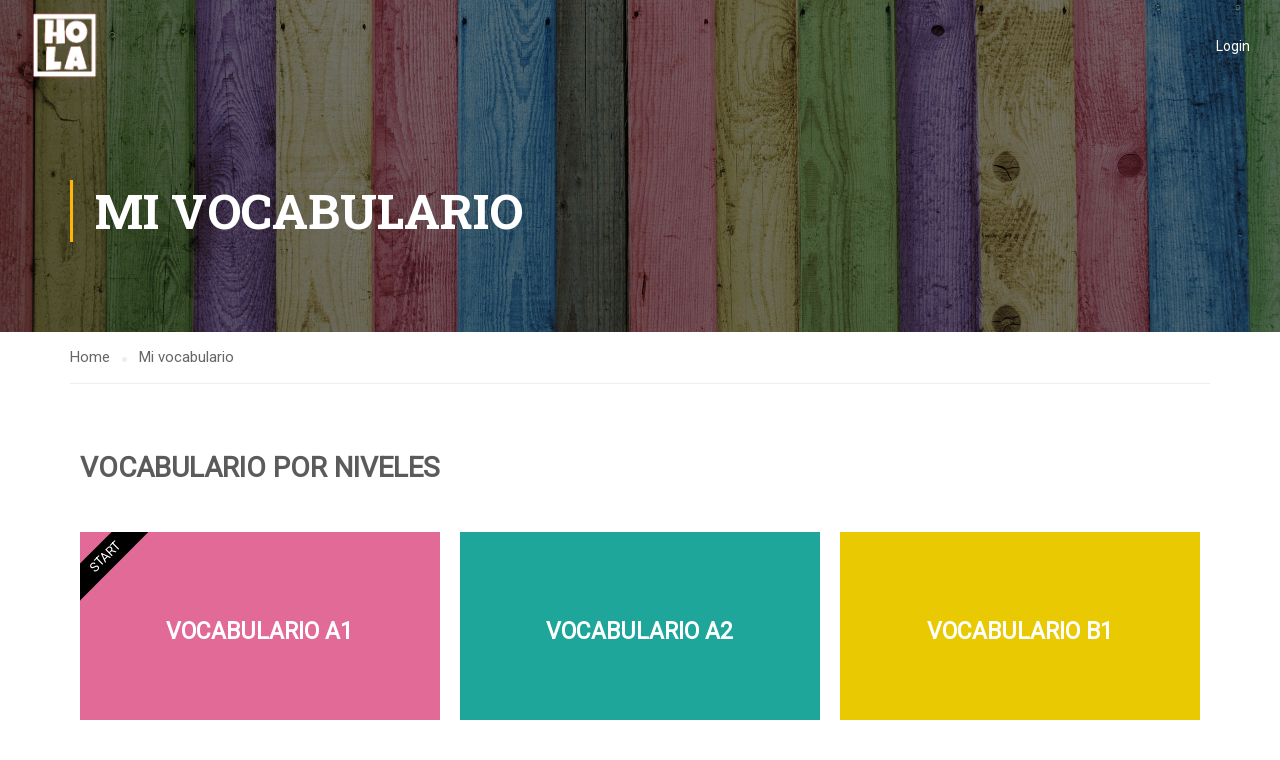

--- FILE ---
content_type: text/html; charset=utf-8
request_url: https://www.google.com/recaptcha/api2/anchor?ar=1&k=6LeanPsUAAAAAJmW7lCvVlHNSU8_n1W3EAOKvOix&co=aHR0cHM6Ly9zdHVkZW50cy5hcHJlbmRlaGFibGFuZG8uY29tOjQ0Mw..&hl=en&v=N67nZn4AqZkNcbeMu4prBgzg&size=invisible&anchor-ms=20000&execute-ms=30000&cb=84a6p8vuy1yt
body_size: 48964
content:
<!DOCTYPE HTML><html dir="ltr" lang="en"><head><meta http-equiv="Content-Type" content="text/html; charset=UTF-8">
<meta http-equiv="X-UA-Compatible" content="IE=edge">
<title>reCAPTCHA</title>
<style type="text/css">
/* cyrillic-ext */
@font-face {
  font-family: 'Roboto';
  font-style: normal;
  font-weight: 400;
  font-stretch: 100%;
  src: url(//fonts.gstatic.com/s/roboto/v48/KFO7CnqEu92Fr1ME7kSn66aGLdTylUAMa3GUBHMdazTgWw.woff2) format('woff2');
  unicode-range: U+0460-052F, U+1C80-1C8A, U+20B4, U+2DE0-2DFF, U+A640-A69F, U+FE2E-FE2F;
}
/* cyrillic */
@font-face {
  font-family: 'Roboto';
  font-style: normal;
  font-weight: 400;
  font-stretch: 100%;
  src: url(//fonts.gstatic.com/s/roboto/v48/KFO7CnqEu92Fr1ME7kSn66aGLdTylUAMa3iUBHMdazTgWw.woff2) format('woff2');
  unicode-range: U+0301, U+0400-045F, U+0490-0491, U+04B0-04B1, U+2116;
}
/* greek-ext */
@font-face {
  font-family: 'Roboto';
  font-style: normal;
  font-weight: 400;
  font-stretch: 100%;
  src: url(//fonts.gstatic.com/s/roboto/v48/KFO7CnqEu92Fr1ME7kSn66aGLdTylUAMa3CUBHMdazTgWw.woff2) format('woff2');
  unicode-range: U+1F00-1FFF;
}
/* greek */
@font-face {
  font-family: 'Roboto';
  font-style: normal;
  font-weight: 400;
  font-stretch: 100%;
  src: url(//fonts.gstatic.com/s/roboto/v48/KFO7CnqEu92Fr1ME7kSn66aGLdTylUAMa3-UBHMdazTgWw.woff2) format('woff2');
  unicode-range: U+0370-0377, U+037A-037F, U+0384-038A, U+038C, U+038E-03A1, U+03A3-03FF;
}
/* math */
@font-face {
  font-family: 'Roboto';
  font-style: normal;
  font-weight: 400;
  font-stretch: 100%;
  src: url(//fonts.gstatic.com/s/roboto/v48/KFO7CnqEu92Fr1ME7kSn66aGLdTylUAMawCUBHMdazTgWw.woff2) format('woff2');
  unicode-range: U+0302-0303, U+0305, U+0307-0308, U+0310, U+0312, U+0315, U+031A, U+0326-0327, U+032C, U+032F-0330, U+0332-0333, U+0338, U+033A, U+0346, U+034D, U+0391-03A1, U+03A3-03A9, U+03B1-03C9, U+03D1, U+03D5-03D6, U+03F0-03F1, U+03F4-03F5, U+2016-2017, U+2034-2038, U+203C, U+2040, U+2043, U+2047, U+2050, U+2057, U+205F, U+2070-2071, U+2074-208E, U+2090-209C, U+20D0-20DC, U+20E1, U+20E5-20EF, U+2100-2112, U+2114-2115, U+2117-2121, U+2123-214F, U+2190, U+2192, U+2194-21AE, U+21B0-21E5, U+21F1-21F2, U+21F4-2211, U+2213-2214, U+2216-22FF, U+2308-230B, U+2310, U+2319, U+231C-2321, U+2336-237A, U+237C, U+2395, U+239B-23B7, U+23D0, U+23DC-23E1, U+2474-2475, U+25AF, U+25B3, U+25B7, U+25BD, U+25C1, U+25CA, U+25CC, U+25FB, U+266D-266F, U+27C0-27FF, U+2900-2AFF, U+2B0E-2B11, U+2B30-2B4C, U+2BFE, U+3030, U+FF5B, U+FF5D, U+1D400-1D7FF, U+1EE00-1EEFF;
}
/* symbols */
@font-face {
  font-family: 'Roboto';
  font-style: normal;
  font-weight: 400;
  font-stretch: 100%;
  src: url(//fonts.gstatic.com/s/roboto/v48/KFO7CnqEu92Fr1ME7kSn66aGLdTylUAMaxKUBHMdazTgWw.woff2) format('woff2');
  unicode-range: U+0001-000C, U+000E-001F, U+007F-009F, U+20DD-20E0, U+20E2-20E4, U+2150-218F, U+2190, U+2192, U+2194-2199, U+21AF, U+21E6-21F0, U+21F3, U+2218-2219, U+2299, U+22C4-22C6, U+2300-243F, U+2440-244A, U+2460-24FF, U+25A0-27BF, U+2800-28FF, U+2921-2922, U+2981, U+29BF, U+29EB, U+2B00-2BFF, U+4DC0-4DFF, U+FFF9-FFFB, U+10140-1018E, U+10190-1019C, U+101A0, U+101D0-101FD, U+102E0-102FB, U+10E60-10E7E, U+1D2C0-1D2D3, U+1D2E0-1D37F, U+1F000-1F0FF, U+1F100-1F1AD, U+1F1E6-1F1FF, U+1F30D-1F30F, U+1F315, U+1F31C, U+1F31E, U+1F320-1F32C, U+1F336, U+1F378, U+1F37D, U+1F382, U+1F393-1F39F, U+1F3A7-1F3A8, U+1F3AC-1F3AF, U+1F3C2, U+1F3C4-1F3C6, U+1F3CA-1F3CE, U+1F3D4-1F3E0, U+1F3ED, U+1F3F1-1F3F3, U+1F3F5-1F3F7, U+1F408, U+1F415, U+1F41F, U+1F426, U+1F43F, U+1F441-1F442, U+1F444, U+1F446-1F449, U+1F44C-1F44E, U+1F453, U+1F46A, U+1F47D, U+1F4A3, U+1F4B0, U+1F4B3, U+1F4B9, U+1F4BB, U+1F4BF, U+1F4C8-1F4CB, U+1F4D6, U+1F4DA, U+1F4DF, U+1F4E3-1F4E6, U+1F4EA-1F4ED, U+1F4F7, U+1F4F9-1F4FB, U+1F4FD-1F4FE, U+1F503, U+1F507-1F50B, U+1F50D, U+1F512-1F513, U+1F53E-1F54A, U+1F54F-1F5FA, U+1F610, U+1F650-1F67F, U+1F687, U+1F68D, U+1F691, U+1F694, U+1F698, U+1F6AD, U+1F6B2, U+1F6B9-1F6BA, U+1F6BC, U+1F6C6-1F6CF, U+1F6D3-1F6D7, U+1F6E0-1F6EA, U+1F6F0-1F6F3, U+1F6F7-1F6FC, U+1F700-1F7FF, U+1F800-1F80B, U+1F810-1F847, U+1F850-1F859, U+1F860-1F887, U+1F890-1F8AD, U+1F8B0-1F8BB, U+1F8C0-1F8C1, U+1F900-1F90B, U+1F93B, U+1F946, U+1F984, U+1F996, U+1F9E9, U+1FA00-1FA6F, U+1FA70-1FA7C, U+1FA80-1FA89, U+1FA8F-1FAC6, U+1FACE-1FADC, U+1FADF-1FAE9, U+1FAF0-1FAF8, U+1FB00-1FBFF;
}
/* vietnamese */
@font-face {
  font-family: 'Roboto';
  font-style: normal;
  font-weight: 400;
  font-stretch: 100%;
  src: url(//fonts.gstatic.com/s/roboto/v48/KFO7CnqEu92Fr1ME7kSn66aGLdTylUAMa3OUBHMdazTgWw.woff2) format('woff2');
  unicode-range: U+0102-0103, U+0110-0111, U+0128-0129, U+0168-0169, U+01A0-01A1, U+01AF-01B0, U+0300-0301, U+0303-0304, U+0308-0309, U+0323, U+0329, U+1EA0-1EF9, U+20AB;
}
/* latin-ext */
@font-face {
  font-family: 'Roboto';
  font-style: normal;
  font-weight: 400;
  font-stretch: 100%;
  src: url(//fonts.gstatic.com/s/roboto/v48/KFO7CnqEu92Fr1ME7kSn66aGLdTylUAMa3KUBHMdazTgWw.woff2) format('woff2');
  unicode-range: U+0100-02BA, U+02BD-02C5, U+02C7-02CC, U+02CE-02D7, U+02DD-02FF, U+0304, U+0308, U+0329, U+1D00-1DBF, U+1E00-1E9F, U+1EF2-1EFF, U+2020, U+20A0-20AB, U+20AD-20C0, U+2113, U+2C60-2C7F, U+A720-A7FF;
}
/* latin */
@font-face {
  font-family: 'Roboto';
  font-style: normal;
  font-weight: 400;
  font-stretch: 100%;
  src: url(//fonts.gstatic.com/s/roboto/v48/KFO7CnqEu92Fr1ME7kSn66aGLdTylUAMa3yUBHMdazQ.woff2) format('woff2');
  unicode-range: U+0000-00FF, U+0131, U+0152-0153, U+02BB-02BC, U+02C6, U+02DA, U+02DC, U+0304, U+0308, U+0329, U+2000-206F, U+20AC, U+2122, U+2191, U+2193, U+2212, U+2215, U+FEFF, U+FFFD;
}
/* cyrillic-ext */
@font-face {
  font-family: 'Roboto';
  font-style: normal;
  font-weight: 500;
  font-stretch: 100%;
  src: url(//fonts.gstatic.com/s/roboto/v48/KFO7CnqEu92Fr1ME7kSn66aGLdTylUAMa3GUBHMdazTgWw.woff2) format('woff2');
  unicode-range: U+0460-052F, U+1C80-1C8A, U+20B4, U+2DE0-2DFF, U+A640-A69F, U+FE2E-FE2F;
}
/* cyrillic */
@font-face {
  font-family: 'Roboto';
  font-style: normal;
  font-weight: 500;
  font-stretch: 100%;
  src: url(//fonts.gstatic.com/s/roboto/v48/KFO7CnqEu92Fr1ME7kSn66aGLdTylUAMa3iUBHMdazTgWw.woff2) format('woff2');
  unicode-range: U+0301, U+0400-045F, U+0490-0491, U+04B0-04B1, U+2116;
}
/* greek-ext */
@font-face {
  font-family: 'Roboto';
  font-style: normal;
  font-weight: 500;
  font-stretch: 100%;
  src: url(//fonts.gstatic.com/s/roboto/v48/KFO7CnqEu92Fr1ME7kSn66aGLdTylUAMa3CUBHMdazTgWw.woff2) format('woff2');
  unicode-range: U+1F00-1FFF;
}
/* greek */
@font-face {
  font-family: 'Roboto';
  font-style: normal;
  font-weight: 500;
  font-stretch: 100%;
  src: url(//fonts.gstatic.com/s/roboto/v48/KFO7CnqEu92Fr1ME7kSn66aGLdTylUAMa3-UBHMdazTgWw.woff2) format('woff2');
  unicode-range: U+0370-0377, U+037A-037F, U+0384-038A, U+038C, U+038E-03A1, U+03A3-03FF;
}
/* math */
@font-face {
  font-family: 'Roboto';
  font-style: normal;
  font-weight: 500;
  font-stretch: 100%;
  src: url(//fonts.gstatic.com/s/roboto/v48/KFO7CnqEu92Fr1ME7kSn66aGLdTylUAMawCUBHMdazTgWw.woff2) format('woff2');
  unicode-range: U+0302-0303, U+0305, U+0307-0308, U+0310, U+0312, U+0315, U+031A, U+0326-0327, U+032C, U+032F-0330, U+0332-0333, U+0338, U+033A, U+0346, U+034D, U+0391-03A1, U+03A3-03A9, U+03B1-03C9, U+03D1, U+03D5-03D6, U+03F0-03F1, U+03F4-03F5, U+2016-2017, U+2034-2038, U+203C, U+2040, U+2043, U+2047, U+2050, U+2057, U+205F, U+2070-2071, U+2074-208E, U+2090-209C, U+20D0-20DC, U+20E1, U+20E5-20EF, U+2100-2112, U+2114-2115, U+2117-2121, U+2123-214F, U+2190, U+2192, U+2194-21AE, U+21B0-21E5, U+21F1-21F2, U+21F4-2211, U+2213-2214, U+2216-22FF, U+2308-230B, U+2310, U+2319, U+231C-2321, U+2336-237A, U+237C, U+2395, U+239B-23B7, U+23D0, U+23DC-23E1, U+2474-2475, U+25AF, U+25B3, U+25B7, U+25BD, U+25C1, U+25CA, U+25CC, U+25FB, U+266D-266F, U+27C0-27FF, U+2900-2AFF, U+2B0E-2B11, U+2B30-2B4C, U+2BFE, U+3030, U+FF5B, U+FF5D, U+1D400-1D7FF, U+1EE00-1EEFF;
}
/* symbols */
@font-face {
  font-family: 'Roboto';
  font-style: normal;
  font-weight: 500;
  font-stretch: 100%;
  src: url(//fonts.gstatic.com/s/roboto/v48/KFO7CnqEu92Fr1ME7kSn66aGLdTylUAMaxKUBHMdazTgWw.woff2) format('woff2');
  unicode-range: U+0001-000C, U+000E-001F, U+007F-009F, U+20DD-20E0, U+20E2-20E4, U+2150-218F, U+2190, U+2192, U+2194-2199, U+21AF, U+21E6-21F0, U+21F3, U+2218-2219, U+2299, U+22C4-22C6, U+2300-243F, U+2440-244A, U+2460-24FF, U+25A0-27BF, U+2800-28FF, U+2921-2922, U+2981, U+29BF, U+29EB, U+2B00-2BFF, U+4DC0-4DFF, U+FFF9-FFFB, U+10140-1018E, U+10190-1019C, U+101A0, U+101D0-101FD, U+102E0-102FB, U+10E60-10E7E, U+1D2C0-1D2D3, U+1D2E0-1D37F, U+1F000-1F0FF, U+1F100-1F1AD, U+1F1E6-1F1FF, U+1F30D-1F30F, U+1F315, U+1F31C, U+1F31E, U+1F320-1F32C, U+1F336, U+1F378, U+1F37D, U+1F382, U+1F393-1F39F, U+1F3A7-1F3A8, U+1F3AC-1F3AF, U+1F3C2, U+1F3C4-1F3C6, U+1F3CA-1F3CE, U+1F3D4-1F3E0, U+1F3ED, U+1F3F1-1F3F3, U+1F3F5-1F3F7, U+1F408, U+1F415, U+1F41F, U+1F426, U+1F43F, U+1F441-1F442, U+1F444, U+1F446-1F449, U+1F44C-1F44E, U+1F453, U+1F46A, U+1F47D, U+1F4A3, U+1F4B0, U+1F4B3, U+1F4B9, U+1F4BB, U+1F4BF, U+1F4C8-1F4CB, U+1F4D6, U+1F4DA, U+1F4DF, U+1F4E3-1F4E6, U+1F4EA-1F4ED, U+1F4F7, U+1F4F9-1F4FB, U+1F4FD-1F4FE, U+1F503, U+1F507-1F50B, U+1F50D, U+1F512-1F513, U+1F53E-1F54A, U+1F54F-1F5FA, U+1F610, U+1F650-1F67F, U+1F687, U+1F68D, U+1F691, U+1F694, U+1F698, U+1F6AD, U+1F6B2, U+1F6B9-1F6BA, U+1F6BC, U+1F6C6-1F6CF, U+1F6D3-1F6D7, U+1F6E0-1F6EA, U+1F6F0-1F6F3, U+1F6F7-1F6FC, U+1F700-1F7FF, U+1F800-1F80B, U+1F810-1F847, U+1F850-1F859, U+1F860-1F887, U+1F890-1F8AD, U+1F8B0-1F8BB, U+1F8C0-1F8C1, U+1F900-1F90B, U+1F93B, U+1F946, U+1F984, U+1F996, U+1F9E9, U+1FA00-1FA6F, U+1FA70-1FA7C, U+1FA80-1FA89, U+1FA8F-1FAC6, U+1FACE-1FADC, U+1FADF-1FAE9, U+1FAF0-1FAF8, U+1FB00-1FBFF;
}
/* vietnamese */
@font-face {
  font-family: 'Roboto';
  font-style: normal;
  font-weight: 500;
  font-stretch: 100%;
  src: url(//fonts.gstatic.com/s/roboto/v48/KFO7CnqEu92Fr1ME7kSn66aGLdTylUAMa3OUBHMdazTgWw.woff2) format('woff2');
  unicode-range: U+0102-0103, U+0110-0111, U+0128-0129, U+0168-0169, U+01A0-01A1, U+01AF-01B0, U+0300-0301, U+0303-0304, U+0308-0309, U+0323, U+0329, U+1EA0-1EF9, U+20AB;
}
/* latin-ext */
@font-face {
  font-family: 'Roboto';
  font-style: normal;
  font-weight: 500;
  font-stretch: 100%;
  src: url(//fonts.gstatic.com/s/roboto/v48/KFO7CnqEu92Fr1ME7kSn66aGLdTylUAMa3KUBHMdazTgWw.woff2) format('woff2');
  unicode-range: U+0100-02BA, U+02BD-02C5, U+02C7-02CC, U+02CE-02D7, U+02DD-02FF, U+0304, U+0308, U+0329, U+1D00-1DBF, U+1E00-1E9F, U+1EF2-1EFF, U+2020, U+20A0-20AB, U+20AD-20C0, U+2113, U+2C60-2C7F, U+A720-A7FF;
}
/* latin */
@font-face {
  font-family: 'Roboto';
  font-style: normal;
  font-weight: 500;
  font-stretch: 100%;
  src: url(//fonts.gstatic.com/s/roboto/v48/KFO7CnqEu92Fr1ME7kSn66aGLdTylUAMa3yUBHMdazQ.woff2) format('woff2');
  unicode-range: U+0000-00FF, U+0131, U+0152-0153, U+02BB-02BC, U+02C6, U+02DA, U+02DC, U+0304, U+0308, U+0329, U+2000-206F, U+20AC, U+2122, U+2191, U+2193, U+2212, U+2215, U+FEFF, U+FFFD;
}
/* cyrillic-ext */
@font-face {
  font-family: 'Roboto';
  font-style: normal;
  font-weight: 900;
  font-stretch: 100%;
  src: url(//fonts.gstatic.com/s/roboto/v48/KFO7CnqEu92Fr1ME7kSn66aGLdTylUAMa3GUBHMdazTgWw.woff2) format('woff2');
  unicode-range: U+0460-052F, U+1C80-1C8A, U+20B4, U+2DE0-2DFF, U+A640-A69F, U+FE2E-FE2F;
}
/* cyrillic */
@font-face {
  font-family: 'Roboto';
  font-style: normal;
  font-weight: 900;
  font-stretch: 100%;
  src: url(//fonts.gstatic.com/s/roboto/v48/KFO7CnqEu92Fr1ME7kSn66aGLdTylUAMa3iUBHMdazTgWw.woff2) format('woff2');
  unicode-range: U+0301, U+0400-045F, U+0490-0491, U+04B0-04B1, U+2116;
}
/* greek-ext */
@font-face {
  font-family: 'Roboto';
  font-style: normal;
  font-weight: 900;
  font-stretch: 100%;
  src: url(//fonts.gstatic.com/s/roboto/v48/KFO7CnqEu92Fr1ME7kSn66aGLdTylUAMa3CUBHMdazTgWw.woff2) format('woff2');
  unicode-range: U+1F00-1FFF;
}
/* greek */
@font-face {
  font-family: 'Roboto';
  font-style: normal;
  font-weight: 900;
  font-stretch: 100%;
  src: url(//fonts.gstatic.com/s/roboto/v48/KFO7CnqEu92Fr1ME7kSn66aGLdTylUAMa3-UBHMdazTgWw.woff2) format('woff2');
  unicode-range: U+0370-0377, U+037A-037F, U+0384-038A, U+038C, U+038E-03A1, U+03A3-03FF;
}
/* math */
@font-face {
  font-family: 'Roboto';
  font-style: normal;
  font-weight: 900;
  font-stretch: 100%;
  src: url(//fonts.gstatic.com/s/roboto/v48/KFO7CnqEu92Fr1ME7kSn66aGLdTylUAMawCUBHMdazTgWw.woff2) format('woff2');
  unicode-range: U+0302-0303, U+0305, U+0307-0308, U+0310, U+0312, U+0315, U+031A, U+0326-0327, U+032C, U+032F-0330, U+0332-0333, U+0338, U+033A, U+0346, U+034D, U+0391-03A1, U+03A3-03A9, U+03B1-03C9, U+03D1, U+03D5-03D6, U+03F0-03F1, U+03F4-03F5, U+2016-2017, U+2034-2038, U+203C, U+2040, U+2043, U+2047, U+2050, U+2057, U+205F, U+2070-2071, U+2074-208E, U+2090-209C, U+20D0-20DC, U+20E1, U+20E5-20EF, U+2100-2112, U+2114-2115, U+2117-2121, U+2123-214F, U+2190, U+2192, U+2194-21AE, U+21B0-21E5, U+21F1-21F2, U+21F4-2211, U+2213-2214, U+2216-22FF, U+2308-230B, U+2310, U+2319, U+231C-2321, U+2336-237A, U+237C, U+2395, U+239B-23B7, U+23D0, U+23DC-23E1, U+2474-2475, U+25AF, U+25B3, U+25B7, U+25BD, U+25C1, U+25CA, U+25CC, U+25FB, U+266D-266F, U+27C0-27FF, U+2900-2AFF, U+2B0E-2B11, U+2B30-2B4C, U+2BFE, U+3030, U+FF5B, U+FF5D, U+1D400-1D7FF, U+1EE00-1EEFF;
}
/* symbols */
@font-face {
  font-family: 'Roboto';
  font-style: normal;
  font-weight: 900;
  font-stretch: 100%;
  src: url(//fonts.gstatic.com/s/roboto/v48/KFO7CnqEu92Fr1ME7kSn66aGLdTylUAMaxKUBHMdazTgWw.woff2) format('woff2');
  unicode-range: U+0001-000C, U+000E-001F, U+007F-009F, U+20DD-20E0, U+20E2-20E4, U+2150-218F, U+2190, U+2192, U+2194-2199, U+21AF, U+21E6-21F0, U+21F3, U+2218-2219, U+2299, U+22C4-22C6, U+2300-243F, U+2440-244A, U+2460-24FF, U+25A0-27BF, U+2800-28FF, U+2921-2922, U+2981, U+29BF, U+29EB, U+2B00-2BFF, U+4DC0-4DFF, U+FFF9-FFFB, U+10140-1018E, U+10190-1019C, U+101A0, U+101D0-101FD, U+102E0-102FB, U+10E60-10E7E, U+1D2C0-1D2D3, U+1D2E0-1D37F, U+1F000-1F0FF, U+1F100-1F1AD, U+1F1E6-1F1FF, U+1F30D-1F30F, U+1F315, U+1F31C, U+1F31E, U+1F320-1F32C, U+1F336, U+1F378, U+1F37D, U+1F382, U+1F393-1F39F, U+1F3A7-1F3A8, U+1F3AC-1F3AF, U+1F3C2, U+1F3C4-1F3C6, U+1F3CA-1F3CE, U+1F3D4-1F3E0, U+1F3ED, U+1F3F1-1F3F3, U+1F3F5-1F3F7, U+1F408, U+1F415, U+1F41F, U+1F426, U+1F43F, U+1F441-1F442, U+1F444, U+1F446-1F449, U+1F44C-1F44E, U+1F453, U+1F46A, U+1F47D, U+1F4A3, U+1F4B0, U+1F4B3, U+1F4B9, U+1F4BB, U+1F4BF, U+1F4C8-1F4CB, U+1F4D6, U+1F4DA, U+1F4DF, U+1F4E3-1F4E6, U+1F4EA-1F4ED, U+1F4F7, U+1F4F9-1F4FB, U+1F4FD-1F4FE, U+1F503, U+1F507-1F50B, U+1F50D, U+1F512-1F513, U+1F53E-1F54A, U+1F54F-1F5FA, U+1F610, U+1F650-1F67F, U+1F687, U+1F68D, U+1F691, U+1F694, U+1F698, U+1F6AD, U+1F6B2, U+1F6B9-1F6BA, U+1F6BC, U+1F6C6-1F6CF, U+1F6D3-1F6D7, U+1F6E0-1F6EA, U+1F6F0-1F6F3, U+1F6F7-1F6FC, U+1F700-1F7FF, U+1F800-1F80B, U+1F810-1F847, U+1F850-1F859, U+1F860-1F887, U+1F890-1F8AD, U+1F8B0-1F8BB, U+1F8C0-1F8C1, U+1F900-1F90B, U+1F93B, U+1F946, U+1F984, U+1F996, U+1F9E9, U+1FA00-1FA6F, U+1FA70-1FA7C, U+1FA80-1FA89, U+1FA8F-1FAC6, U+1FACE-1FADC, U+1FADF-1FAE9, U+1FAF0-1FAF8, U+1FB00-1FBFF;
}
/* vietnamese */
@font-face {
  font-family: 'Roboto';
  font-style: normal;
  font-weight: 900;
  font-stretch: 100%;
  src: url(//fonts.gstatic.com/s/roboto/v48/KFO7CnqEu92Fr1ME7kSn66aGLdTylUAMa3OUBHMdazTgWw.woff2) format('woff2');
  unicode-range: U+0102-0103, U+0110-0111, U+0128-0129, U+0168-0169, U+01A0-01A1, U+01AF-01B0, U+0300-0301, U+0303-0304, U+0308-0309, U+0323, U+0329, U+1EA0-1EF9, U+20AB;
}
/* latin-ext */
@font-face {
  font-family: 'Roboto';
  font-style: normal;
  font-weight: 900;
  font-stretch: 100%;
  src: url(//fonts.gstatic.com/s/roboto/v48/KFO7CnqEu92Fr1ME7kSn66aGLdTylUAMa3KUBHMdazTgWw.woff2) format('woff2');
  unicode-range: U+0100-02BA, U+02BD-02C5, U+02C7-02CC, U+02CE-02D7, U+02DD-02FF, U+0304, U+0308, U+0329, U+1D00-1DBF, U+1E00-1E9F, U+1EF2-1EFF, U+2020, U+20A0-20AB, U+20AD-20C0, U+2113, U+2C60-2C7F, U+A720-A7FF;
}
/* latin */
@font-face {
  font-family: 'Roboto';
  font-style: normal;
  font-weight: 900;
  font-stretch: 100%;
  src: url(//fonts.gstatic.com/s/roboto/v48/KFO7CnqEu92Fr1ME7kSn66aGLdTylUAMa3yUBHMdazQ.woff2) format('woff2');
  unicode-range: U+0000-00FF, U+0131, U+0152-0153, U+02BB-02BC, U+02C6, U+02DA, U+02DC, U+0304, U+0308, U+0329, U+2000-206F, U+20AC, U+2122, U+2191, U+2193, U+2212, U+2215, U+FEFF, U+FFFD;
}

</style>
<link rel="stylesheet" type="text/css" href="https://www.gstatic.com/recaptcha/releases/N67nZn4AqZkNcbeMu4prBgzg/styles__ltr.css">
<script nonce="fc8VMBxXU3XIfFvCGFlEJg" type="text/javascript">window['__recaptcha_api'] = 'https://www.google.com/recaptcha/api2/';</script>
<script type="text/javascript" src="https://www.gstatic.com/recaptcha/releases/N67nZn4AqZkNcbeMu4prBgzg/recaptcha__en.js" nonce="fc8VMBxXU3XIfFvCGFlEJg">
      
    </script></head>
<body><div id="rc-anchor-alert" class="rc-anchor-alert"></div>
<input type="hidden" id="recaptcha-token" value="[base64]">
<script type="text/javascript" nonce="fc8VMBxXU3XIfFvCGFlEJg">
      recaptcha.anchor.Main.init("[\x22ainput\x22,[\x22bgdata\x22,\x22\x22,\[base64]/[base64]/[base64]/[base64]/[base64]/UltsKytdPUU6KEU8MjA0OD9SW2wrK109RT4+NnwxOTI6KChFJjY0NTEyKT09NTUyOTYmJk0rMTxjLmxlbmd0aCYmKGMuY2hhckNvZGVBdChNKzEpJjY0NTEyKT09NTYzMjA/[base64]/[base64]/[base64]/[base64]/[base64]/[base64]/[base64]\x22,\[base64]\\u003d\x22,\x22d8ObwqA4w69Zw73CscOrw4rCg3BiVxvDp8OQdFlCWsKvw7c1Im/CisOPwoPClgVFw6EyfUkuwqYew7LCr8Kewq8OwofCkcO3wrxkwqQiw6J7B1/DpDNJIBFzw7Y/VHlKHMK7wrbDkBB5ZnUnwqLDpcK7Nw8QNEYJwonDn8Kdw6bClsOKwrAGw4fDpcOZwptmQsKYw5HDlcKxwrbCgG1Xw5jClMK/VcO/M8Kgw6DDpcORSMODbDwMbArDoRYVw7Iqwr/DqU3DqD3Cp8OKw5TDgC3DscOcShXDqhtKwoQ/O8O1JETDqGfCqmtHO8OMFDbClStww4DCrj0Kw5HCmB/DoVtmwqhBfjw3woEUwoRqWCDDjW95dcOiw7sVwr/DgcKuHMOyW8K1w5rDmsOmZnBmw4bDp8K0w4Nhw6DCs3PCjMO2w4lKwp5Gw4/DosOzw5kmQiHCpjgrwpwbw67DucOrwq0KNkhawpRhw5fDpxbCusOuw5Y6wqxPwpgYZcObwp/[base64]/CisO8Tz7CrzQVFcKDAmjCp8O5w5I+McKfw5BYE8KPIcKYw6jDtMKawq7CssOxw7V8cMKIwpM8NSQFwqDCtMOXAShdejF5wpUPwpx8YcKGX8K4w49zBMKwwrM9w4JBwpbCslgWw6Vow7o/IXouwqzCsER9cMOhw7Jxw4QLw7VoU8OHw5jDkMKVw4A8QMOrM0PDqynDs8ORwrfDkk/CqGvDmcKTw6TCtQHDui/DswXDssKLwovChcOdAsKyw6k/[base64]/Dk2vChwzDs8Kaw7Ahwq5+w6ZBWkF+VjbCmnIRwqM0w5Zcw6HDkwDDnC7Co8K2D0Z+w5bDpMOqw4zCrCfDqMKdesOGw6F2wosYAzhXRsKaw4fDt8OWwrTCo8KCNsOlXhHDhjoHwpXCusOIH8KEwrQxwqR2MsOpw6wie0TClcOawpRrccK0KjjCg8O/[base64]/[base64]/DlMOsCkvDinthw6rCrMOfWATClzbCvsKwYcOvPlfDrcK4csO5LiMNwrIcM8KhaV8YwptVV2MAwoQ3wrxUTcKhI8OLwpltX1nDq3TDpgZdwprDo8Kowp9qT8KSw5nDjC3DsG/ColJaGMKJw7bCvQXCk8O0OcOjH8K+w7N5woB1OER5ElXDtsObLT/DpcOUwrvCh8OlGHA2V8KRw5Ipwq7CkGp1aiNNwpIJw6ErD1p4d8OVw6htc17CgmrCoAwjwqHDqsOyw5kvw77DrBxow6/ChsKbSMObPEMXcHgnw5bDtT3DoVtMeyvDl8OmYcKRw74Bw6FXEcKBwpDDqSzDsQBQw4AnWsObfMKZw6bCt35vwotZRSbDscKgw5DDm2vDjcOFwo1/w5Y/[base64]/[base64]/DvXvDi8KPwoLClE97b8OFFcKJw4zCghfDv8KAOsKDw7XCpcKTGndnwpHCskHDuj/DikpOAMOecU9bA8KYw6HCpsKoeU7ChgLDtCTDtsKnw7VYwocMYsOSw6vDq8OOw7Emw51MAMOLM3dlwqtzQkbDgsONa8Okw5rCsE0LGjbDlQrDrcKcw4XCv8ONwp/[base64]/[base64]/EinCrTLDoRfDqnbDgmTDosKwwoIVwpfDvsKxHnzDgC7CicK4EzXCmWLDhsKxwrM/T8KFEm1hw4bCkknDnRLDr8KARcOgw63DnRAWXFvCpivDrVTCpQAtJxDCtcOqwo8Rw7HDvsKTdx/[base64]/w51kwr5KRS/Dr8KIHmvDuEI0FzQYVCc6wq5MaBTDt0rDt8KBSQpaEMKVEsKMwqQ9cFLDlDXCjEUxwqkBeGXCm8O7wrnDuXbDv8ORZMO8w48wGid7CAjDvBF3wpXDhsOsKRfDvsKBMip0E8Otw7vDpsKEw4HCnBzChcOFLnfCqMKBw51Swo/DnAzDmsOuBsOgwowSJW9cwqXCngxETw7DgCQVbwUMw4Yhw7HDgcOxw4AmOAE1EicEwo3CnlvCtmBpPsKrEnfDt8OJNlfDvQXDk8OFYAJSI8Kdw6/DglsUw4/CmcOOVcOVw7rCtMK9wqNHw6DDtMKBTC3CmUtcwqrCusOkw4wfXCPDiMOFYcKKw7IYTsOpw7nCgcOyw6zCkcOhM8ODwqHDpMKPWgAXeh9KOGkxwqw4UCdrClocDsKlE8Oeb1zDssOrFxcVw7rDpT/CsMKfG8ODB8OKwqPCrkAdTi4Uw7dLHMKzw4gMGsO9w5XDumbCiwABw53Dv39Gw5FsJ0Ffw4TCvcOQKyLDl8KoDcOvQ8KpaMOew43CuXTChMK9AcK9M2rDoX/[base64]/[base64]/QcKzIsOtP8ObCsKjwpnCry7DnhtyGDDCp8KAcjrDr8ODw6LCqsOtcirDvMO3Ump+Y07CpEh/wq/[base64]/[base64]/Dk0p+woY6wopeH1vDhHIbUsKoQlBkCBbDpcKnw6bCo1HClsKIwqF8KsO3B8KcwplKw4DDnMK5McK5w6VCwpADwpJ6L2LDigUZw4wkwoBsw6zCq8K9P8O5wozDqTE/w4gbRMOxfATDhkxmw5RuP01KwojCoXtsA8KseMOkIMKaF8KKN0jDrDHCmsOiR8KKPlbCrHPDmsOpMMO/w6ZPUMK8SMOXw7fCpsO/wpw/VMOVw6PDiTvCnMODwoHDmMOtJmwIKEbDv1/DuWwrM8KPXCPDr8Kzw5c7JwAfwrfCp8K2XRbCpWdRw4XCkQ5KXsOsdcOiw5IQw5VPRgRJwo/CnhXDmcK5KDtXZwsTByXCjMOcUTTDuRnCnmMeSsO1wpHCr8OxGTxGwq4UwrvDsBJieWLCvEorw4V9w6s6dU86a8ORwqjCocKcwqB9w73DoMKXJj/Cp8OVwpRbwqrCim7CgcKeMEjCjcKqw7ZQw6NDw4rCs8Ktw50iw6zCsmbDhsOCwqFUHSDCmsKbe2zDoFIXQkbCkMOeMcKnXsOZwo0mAsK2w5ArZ3lyeDfCtzx1PChGwqBvfHRMDyISTVcnw4hvw6g1wrJtwr/ChANFw7sJw7AuWMKLw64vNMK1CcKaw555w6V7ZXRtw7szDsKpwp04w6TDlnM9w49BbsKNUQZtwrXCtsOMc8OawocLKScKFMKGbQHDgEJNwrzDjcKlLFfCngLCocOaDsKvXcKba8OAwr3CqFgXwroiwpbDgG/CvMOKTMOYwpLCn8Kow5oywqYBw48HI2rCpMOwDcOdTMO3QyPDi3/Dg8KBw5fDqlwXw4gBw5bDpMK8w7J2wrLCisOYWsK0A8KqPsKAEGzDn11hwrnDsnwRYSvCuMOgSWoAOMKFIMOxw7ZVHSjCjsKwIMKEQSvDsQbCkcOIwpjDp31Zwp5/wpcFw63CuybCusK6QAgawohHwoDDt8K9w7XDksO2wrgtwrbDrsKkwpDDlMKGwqbCuwTDjToTeCYAw7bDlcOnw41BVQEfASjDjgRHGcOqw4dhw4PDssKNwrTDv8Okw59Aw6sREsKmwolHw4QYJcOQwq/DmVzCm8OiworDisOvTsOTLcOgwpZAKMOkXMOMSGDCjsKnw5jDsTfCtsKwwqgXwrrCu8K4wobCtyhrwqPDhcKYN8OZRcO6BsOYBsO1wrFWwp/CpMKYw4HCvsOzw5TDg8OsN8K4w4Q/wolBGcKPw6AWwoHDhlowQFARw61Twr1XUgR5YcOzwpjCjMK6w7/ChjLCnx07NcOoI8OfScOHw47CpsOZFznDjG9JGR/[base64]/DkMKdfm/DsMKRT8KSwpfCssKyEcKFDW4qZQTCscOZQMKjPWJUw6rCtyQVHMO2Ek9mw5HDncOeZV/Cm8K/[base64]/DuQzCg27CombDm8Opw7LDvsOJwoDCkizDiFDDlcOOwqh5HcK2w5oxw5TCtUhSwplVBD3DgnHDrsKywowyImjCtCvDscKWbXTDp0o8FkY+wqciFMKgw4/Ci8OGRMKGMxRZSQYawoRsw6nCv8ODCHlve8Kcw7wIw4l8S2lPLyLDqMKfaAAOMCjCkMOnw57Dv1nCoMOZUAFfGy3Dq8O/bzrCpMOsw6jDsDjDqQBwcMK3w6hQw4nDoX14wq3Dh11LBMOMw6xSw7htw4Z7MsK9Y8KFA8O/R8OkwqUAwrQ+w44LAcOHFcOOMcOkw57Cu8KvwofDvjBbw4HDs0NyL8OtVcKUS8KUVMOnKRxsH8Otw6LDlcKnwrHCosKGRDB+L8KGZ2JAwpvDhMKEwoXCucKJXMO/FQNWbUwPXH9QecOzSsKbwqXCtMKXw7Yyw6LDrcO4w616esOjWsOJa8Ozw7spw5rCrMOGwp3DrMOuwp0HJkHCilPCnMKbeVvCpsOqw5HDk2XDg1rClsO5wrNHFsOiS8O0w5rChHfDnhh6w57ChcKRSsO1w7vDvsOFw7FEMcObw6/DlcKQB8KrwqhQTcKoXhjDkMKow6PCqzlYw5XDt8KQam/DsH/Dm8K/w75ww4gAG8KWwpRWZMOvPTfCrcKvPDvCs2/DiSV3dMOiSlnDg17ChxfCjnHCt1bCjHkvS8OQSsK0w53Cm8Ktwo/DrFjDphTCrl7DhcOiw6wrCT7CtxfCqRPDsMKsG8OPw6h5w5kQUsKEaVl/w4VTYVVPwqHCpsOdH8KQKDLDq3fCg8OMwrbCnwZLwoPConDDlE8wHQTDkkt8dAPCssOOK8Odw6I2w7QHw7UNW24CFlvDksKWw7HCmT9VwqHCsGTChz/DlMKKw6I9dkEvQMKRw6vDg8Kpe8Oow5xgwoUPw6JxB8K3wrlLw5wew5R5OMKWJBtHA8K3woBtw77DtcO2wp1zwpXDhh3DhCTClsO1NGFZCcOZRcKXAhYiw4Auw5diw6Yxwqg3wr/[base64]/Cj23CgyRHacKvYMKRwqfCl8Ogw6sjwpjCusKbw4pYVStRUgp0wpQQw4jDnMKbP8KvPTPDjsKuwp3DusKYEcOFacKdP8KsWcO/Oi3DiFvCozfDug7DgcOnOzrDsHzDrcKmw6cQwprDuCdQwpXCs8OSf8KzPQMWWg4vwpl6EMKYwqPDiSZWK8K/[base64]/Dq8OUwprCsUkwU8OsI8KDwp3DnkfCjAPDh1fCgSLCuSVWNMKbAgZwGxRtwo8ZZcKPw6J8RcO8XgkzLzPDtgXCjsKMFgTCtS8uM8KsIzLDgMOrEELDpsO/dMOHCyYuw5jDkcO+PxfCssOyf2/DvGkZwrFgwopswpQEwq8xwrs8flXDm2/[base64]/DiDsfwqsGUsKowprDkcKTwpAewoJbAnbCkkLChTjDiTbCmkVpwq8NHjkSbWA9w49Ia8KQwpvCt3DDpsKsVUfDtyvCowbCq1BJMHc7Wix/w5ghPsKUasK4wp1LSSjCjcOIw5nDjQfClMKPSSILP2rCvsK/woVJw4kswqfCtX9VRMO5I8KETSrCgWgvw5XDlsOKwqx2wqJESsKUw4kDw7p5wpcffsKgw6rCuMKnBcOxFGnClWhdwrbCjjzDvMKSw7E0RMKPw7zChgA5A0LCsTR/G0HDgn5ww6/[base64]/DgUUew69Pw4HCtTjDpWVVwpFMJTTCgVrCn8KPwrscdyLDh8K+wrfDucOhw5hjR8OnSDLDlMObOA56w7UcUh9MYMOBFsKTAGfDlWsPW2rCsilLw4pdDWTDh8OYE8O5wrbDs03ChMOyw5jCkcKxPEc2wr7CgMK2wolhwrwoMMKNCsOiWsO6w5FRwpPDpAHCvsOaEQ/[base64]/Dn1fCtkvCiT5xU8O1XsOIW8OyLzEGPn1Fwp0rwpXDpBcNPMOBwqHDjcKzwrdNZMOObcOUw6YOw7osFsKcwqrDjVjDmR7DtsOpdgLDqsK2OcKnwoTCkEAiA3XDiCbCkMOnw69aZcO3M8KOw6x0woZANk/[base64]/[base64]/Z3sfamrDkxrDkMO+SsOfw4LCi8KOwrXCl8Owwq0tcg0+FCEGYFE4ZcOkwq/ChjLDg1Ngwo9kw4nDn8Kuw7AewqHCqsKOdhc6w78SY8KhQzjCvMOLA8KuTx9nw5rDv13DksKOTWk1PMOFwo7Dv0YrwpTDq8Kiw4sJw5DDpx1BOsOuFcKYDzHDjMKoARcCwr0yI8OHPx3Dqlkqwr45wqEOwo9dXDPCsTXCrnLDqiLDgmHDtMOlNgpLXgA6wpjDkGcVw7/ChsKFw4MdwpnDr8OXf1xcw4FQwr93UMKSID7CrHvDt8KXSHpgOEbDp8KXfg7CsFRZw68Ww6FfAC8uekLCnsKhWFPDo8Kjb8KTT8O1wqR5b8KGd3Y/w5DCtUnDkB4Yw44RVCZxw7VtwqbDvHrDvwoVAmNOw73Dg8Ktw6EywpknAsKFwrM+wpTCqsOow6/[base64]/w4DDsMOnw61Ww7hsw77DuxXCvMOJwqvChnLDj8KiIx9hwrI9w79GWMKfwoMXRMK0w6TClyvDiifCkzY+w6hcwpHDoknCj8KPd8OcwqLCsMKSw5M5HTbDqi5zwq91wptewqtmw44uPMOtN1/CqcKWw6HClMK+DExJwrkXaBZAw63Dgn3CgF4fG8OVInHDj1nDq8KswrvDmQsHw47ChsKFw585fsO7woPDug3ChnrDgwMywoTDi3XDu18xA8KhMsKtwo/[base64]/CsMKgd2rCp8K6ZsK0wooTaD3Ct8KowobDj8O7bsK/w70ow4N3GgImOENuw5DCq8OIHHdfRMKpw7bCsMKxwpNDw53CoXx1FMOrw4dhB0fDr8Osw6fCmFDDgh/Dq8K+w5VpDwNbw4M3w73Ds8KHwop+wpLDrH0zwp7CtsKNP1kvw45yw6kzwqcwwqUod8O3w4t4BnZmCmDCiWQiW0d/wpjCoWtYKlDCnBfDiMO4GcOsc13CmUZuMsKRwp/[base64]/wrQww5daw6LChcKhTMKLJirCjMO7wooNwpMVw6Fzw7YSw7kuwpYZw4MZHgF7w4EoWDcQQWzCpEovw7PDr8KVw5rCqsKQE8OSHcOaw411w5s/eXDDlCE7OSkxwqLDmVZBw5zCj8Ouw7oKb3xAwq7CpMKVdF3CvcKoGcKVJATDrEkYeBLDk8O/Nh1yUcOuKXHDgcO2MsK3TVDDl3g/[base64]/w6IgwrnCtMOBEmPDklZiwprDgi1JUcKpw4BrwobCkwnCu3ZjczcJw7DDqMOQw7lXw6QvwpPDtMOrHCDDq8OhwqM/wrZ0NMKEc1HChsOfwo/[base64]/[base64]/w5FWZcOvTcKewr4xbVPDm8Kfwo/CiMK0wqTCgcOseR7CgcOeOMKww4gCc2hCPwzCk8KWw67ClsKCwp3Di2luAH9yZAjCk8KlWMOmSMKWw4/Dm8ODwohQdcObbcK5w4rDmMOSwonCkTswJMKLER4rGcKowrE6ecKGcMKvw6nCvcO6ZyRqOkrDkMOhP8K6OVUvd3vDhcK0OTlXeks7woNgw68pGcOMwqJ4w6XCqwloZG7CnsKgw4A9wpEfJS88w6nDosOXMMKQUX/[base64]/DuMOJw6BoSnDCsUZiw7RcOcOfw5jCiF5sWFXCrcKkYMO2KDZyw4jDrAjDvkFQwoofw6bCk8KBFARdNA1VVsORA8KuKcKpwp7CjcOLwptGwrc/[base64]/DvsOMRgDCulnCksOJGBHCs8Oiw6bDuU5uCMKrI0vDrcKEYcO1dsK8w6kywrRcwoTCj8KdwqrCh8OJwoQPwrLCucOnwqrDj0/DiUMsKDlMLRZVw4piC8OOwo1fwrjDo1QOB3bColwgwqoAwptFw5rDn3LCqSACw4rCl0Q4w4TDt3zDkmdpwp9BwqAsw5EMeF7CksKHWcK/wrLCmcOHwphVwpFASggGdRQ3WBXCixcFY8Ohw5vClkkPJwDDqzwtG8KOw7DDmMOmYMOww7xtw68bwpvCjy94w4RLBRlpU3sMMcOAL8Orwq5+wq/CtcK/wr5XKsKgwqVhJMOwwoozfyAawq1Zw77Co8OgGsOAwrLDrMOAw6DCisO0I0AuSz/CjD1JE8OdwoDDkRDDiTzCjwDCnsOFwp4AIA7DoXXDk8KLaMODw502w4s6w7vCu8O1wr1jRWbCgzpsSwkBwqLDmsK/LcO3wprCqiNZw7cGHT3DtMKmXcOhbsKAT8Klw4TCsm1/w6XCoMK0wpBNwqHCp0XDo8KLbsOlw71DwrXClQrCnEdUZw/CscKRw4RsVlrCpEvDu8KkXGnDvCNSFXTDtGTDscOTw58fYB5eJsObw6zCkU1gwobCpMO9w6oawp9mw60swqwaFsKYwqrDkMO3w4YzGChITsOWVGXCksO8LsK8w6QPw5ENw6dgWFchw6XCjsOKw7vDimIgw4Egwq97w6INwpDCsUXDvy/DssKLVADCvsORYF/CmMKEE2XDg8Oib310VDZGwpjDpVc+wog4wrlsw7Qnw7JoNyfDkFIqCMOew6/CscKSZsKZdk3DtBsXw5EYwrjCksOuY2VVw73DqsKSBTHDl8OSw57DpWXDtcKuw4IRP8K+wpZ0VxTCqcOLwp3DnmLCjQLDncOgOFfCu8OFdX7DqsKew6Ebwp/DnTNYwrrDrgHCoDHDmsObw43Dimkqw5PDpMKawqHDsXLCpsKgw5LDgsOWbMKrPQtJBcOLXkBqMFk4w5t/[base64]/dsKZWcKyLHHCtynCqsKdMHsWciArwoc9aBZJw7jCqAzCuibDjgnChRxtGsOaPnkkw4FXwr7DosKtw6rCn8KaYQd/wqDDlilQw4soRiBYU2TCth/Ci03CqsOVwrBnwobDucOHwrhuBwwAXMO3wqzCoQLDqz3CpcOVOcKfwqrCvUfCpMO7BcKjw58ZNjl5IcOBw7gPIxXDqMK/[base64]/CkMKOwoDDtcK8LsOXwq5IL8OswpE3wpFbZcOXPRfChDh8wojDjMKOw43DinTCpmfCkQpjCcOpecO6MA3Dj8Oaw7Jlw7gtbzHCigXCgcKDwp7ClcKpwonDicKcwrbCkVTDiREBKCLCsS9rw6zDm8O3EUINEQ5+wp7CuMOcw7gOQMO1W8K2D2M5wrLDrMOQwqXCjsKvXS/ChcKpw4Zsw4DCrhgrLMKUw79kWRrDtsOwJcO8P0/Dm2QBamJKYsO9X8Kuwoo9JsO+wrrCnghgw6bCocOtw77DgcKgwrzCtsKNXMKEVMKkwrotdMO2wphsE8Khw6TCisK2PsOewqENfsKRw5F+w4fCucKOLsKVAB3DsF5wTsKqw60rwoxNw6BBw7lYwo/CkQ56BcKyOsOew5pGwrrDgMKIBMKCcQjDmcK/w6rCiMKBwqc0BcK/[base64]/CnsKTwqzCm8K1wrkFw5/CvTvDkWZmw7nDmsK3w5TDqcO6wp3DlMKdFHbCj8KvahAQBsKKcsKqWBfDucKNwqxwwozCi8KXwpnCiRxTWcOQLsOgw6rChcKbHy/CrgN+w6fDl8KGworDsMORwqwvw6sWw6bDqMOPw6nDlsKaB8KqWx/DkMKDB8KfUUTCh8KHE1/Di8KbR2/CmMKHS8OOUcOiwrYsw7UPwrdDwo3DhATCssOHeMKZw7TCviPDgxkyKxjCsXk+Z3fDqBrCi1LDlBHDnMKew6VNw5DCiMKewqwtw7phdkIlwoQFTMOwZsOOOMKbwoMsw40Mw6LCvU7DssK2ZMKmw6jCpsO/wqU5ZkTCumLCqsO8woTConoDVHp+w4tVVcOOw6VnVcOdwppowr1xf8OlKhdsw4vDqMOLccOhw6ENSR/ChUTCqw7CozUhWBTCt1rCnsOQK3YGw5R6wrvCs1o3ZRMFbsKqHiPCksOWUMOGwqlHR8OzwpAHw6DDlcKbw7kJwo8Vw69HIsKDw6E5cU/[base64]/CnDBiecKTAyfCo8Kuw4rDkcKxwqTDr3xaYlgNQyRaH8K5w7gHE1XDusKlLsK7TDvCiyjCnzTDl8O+w6vClCrDtcKGwp3Cl8OuFsKWNsOAKQvCg2Y9c8KUw6XDpMKLwq/DrMKrw79LwqNRw4PDh8KlG8OIwonCqxPClMOZfA7Dm8OywrdAGj7ClMO/[base64]/[base64]/wrDCrcOLwo3DksKWwrfCq18dJ8KjOkpQwq3ClMO9wobCsMO7w5vCrsOUwoMLw48bFMKcw5/CsxsqWHw/w4UVWcKjwrPCg8Kuw7V3wrbClcOPaMOOwozCpcOoR2XCmcK/wqU8w7IAw4lZSWsZwrYpH0IqK8OgVy7DjEIvWmchw5nDqcO5X8OdAMOIw4MOw6tcw4zCusOnwrjCs8KJdAjDrmrCrglyc0/[base64]/w6jCkMOMw6pLw57ChADCtwrDokPDssOww6/CqsOQwodvwr8QLRRBTmsMw6nDm0fCoB/CpzjDo8KUAiU/[base64]/CmznDhsO1wpNwwpkYwo4EBcOGwqjCsw1RfsOxwpMSbsK8HcOncMO6L0tKL8KyEcONcnYdSXEUw51Vw53DkFAYb8OhK1IMwppaKUXDtQHDu8Ocwp4AwobDrcKiwqHDtVHDtmQcw4ELbcOrwp9Hw5vDt8KcH8Kxw5/DoGAIw7kfOsKgw4QMQHg9w4LDpMK7AsOjwp4wWjjDncOGa8Kuw4vCrsOrwqh5MsOBw7DCtsKuQ8OnbDzDlcKswqHCoGTCjg3CqsOxw77CoMOZfMKHwovDnMOfL33CqlHCojDDocOfwql4wrPDqXU8w6JZwpJ4McOZw4/Coi/Dj8OWJMKeEGEHPMK1Rg3DmMOGTh5DM8OCHsKfwpIbworCgQc/[base64]/[base64]/b0w8w4/CqMKEwpvCvcKlFMKKw6vDh8OZw5tmw7DCtcOTw4IowqLCvsOvw5vDuDBHwqvCnCzDnsKoFHnCrQ7DpyHCjCNsDsKseXvDqRAqw6dSw5pawpPDtDkbwqBgw7bDn8KVw7QYwojDlcKSTQQvFsO1R8OJFsOTwrnDgFnDpBjCmxdOwr/CtGnChUspcMOWw7bCscKTwr3CgsOFw7vDtsOeTMKYw7bCl1bDp2nCrMOaf8KFD8KiHl5Dw4jDgkfDlMO0J8K+X8OAZXYzaMO1GcO2JSHCjiFlTsOrw4bDrcOhwqLCszYJwr0Ow7oKw4xuwoXCoBDDpR5Uw7/[base64]/[base64]/Dt8OewqYpEVzDgyM5wp0AEsKiNHdtS8KYwqVORcOiwr7DpMOILl/CssO8w4bCuB7DuMKdw5fDg8Oqwpg3wrRne0ZXw6TDugtcdMKTw6LCkMKBasOnw5HCkMKbwohVEUFkDcKjKcKYwpw/[base64]/Ck8K2woAMJMKOwr/CmsKZHUvDrsK/bBdOwppvGUDCu8OcIMOTwo/[base64]/[base64]/Cn8O/DAtPQl8jD0PDhMKCwo8pw7TCg8KSwodyWycpEkwVecOeU8ODw4ZUTsKKw7wOwrdKw7jDpF7DuhfCv8KvRGcAw7bCrCsJw5HDncKYw4tKw69FJsKDwqIqA8KHw4MBw4jDqsO6RcOUw63DkcOPYsKzVMKrScOHJjHCqibDsxZtw7HCgR1YAH/CgMOUAsOzw49Dwp49acKlwofDu8K+QSHCiS0/w5HDji/DgHkswrUew57CslQ8QyE7w7nDu35UwoDDuMKmw5wAwpMkw5HDmcKQYiQyDAbDrUl+YMOBDsOYZXfCuMOfQg1ww5bDnsOJw6/DglXDhsKLbV4Qw4t/[base64]/Cslt7ZcKcDsKMPcObw7rDhsK/GncNw4LCvcONw7EpAR91dj7CjhpNw7vCmMKfcVfCpFlfOjrDtUjDgMKpMygmKBLDuGZ2w64mwoDCgsOrwrvDklbDgcKGK8OXw7vClxoOw7XChkLDuBoaC1DCuyo+wqNcMMO8w7lqw7pdwq8/w7Rhw7QMMsKaw6wew6rDhRMFPRDCjsKgFMOwA8OBw64XZsOFfQvDvEIywpLDjSzDs2tywqEiw6QXGxI2FxrDszXDmcO0QMOLXxXDi8KGw5ZgBQYLw43CssK0SirDkjJWw4/DvcKEwr7CncKpH8KlR2dpbwR3wrYew61ow6kqwrjDtGfCoHXDoAAuw4nDhUB7w5xqYA9Fw7PCkQ/DqsK1UywCKW/CkmbDqMKKaVLCn8ObwodAdjFcwrpEY8O1CsKJwpELw7MXDsK3acK+wqoDwpbDvnfDmcO/wqYnE8KCw4pVPWfCv0EdC8O3XsKHDsOWTMOsS1XDmXvDoXrDhz7DnzzDrsK2wqpFwqALw5TCn8KxwrrCkVNpwpMjO8K3wofDiMKZwrnCgh4dTMKDVMKSw4crZyvDt8OGw4w7RMKcTsOHZFDDrMKPw7ZiUmB9W3fCoB7DpsKmFkTDvVRQw4DCiTXDiS/ClMKsNgjCu1DCocO5WhcTwqAgw4YGZ8OKPmBVw6/DpH7Cn8KAa07Cn0zCswdYwrfDhBTCiMO+wo3CkjlHU8KwWcKyw4IzZMKwwrkyAsKRw5HCohAidSMVW1TDvSQ4w5dBdAEIL11jw6APwp7DgSRFNMOrex7DgwPCk0zDqsKIX8KGw6RbfgcHwrkMRG41GcKjCjB2wprDunM/woxdFMKBOShzUsOjw43CkcKcwpLDkcO7UMO6wqgba8K/w5nCp8OjwrjDnxsReDrDqgMHwq7CnX/Diw4twpQIH8OlwqPDusODw4/CrcOwT3zCkAwUwr/CrsO+KsOtw5U+w7rDmh/DviHDjX/Cg1xCSMO6UljDny1cwonDs24Kw61kw5lpbFzDnsOlVcOAasKCU8KLX8KJccOvQS9NBsKfVMO0E1ZOw6/CpxLCiHnCtiDCiEjDrEJlw70sI8OTVFo4wpzDp3V2CUTCjlYxwq/DsVrDgsKpwr7ChEUMw7jCpgAUwpvDv8Ovwp7Do8KVNGrCvcKRODpZwpwpwqpMwpXDiEHCkAzDiWJqRsKmw5c9UsKNwq4OclbDnsOELQV6LMKZw5LDpxrClSIRTl9aw5fCusO0XsOBwoZOwq1Bw5wnw4V/fMKEw5XDrsOQLBLDv8OqwrHClMO7F2DCscKWwoTCjHTDiyHDgcOwWF4LZcKIwo9kw6LDqnrDscOnUMKffzvCpS/[base64]/Dm8OBGcOfw4nDksK3OkjCiHrDnS8jwrjCjcOYH8OrYR58ZyTCncKwP8KYDcK2FGvChcOKN8O3Yx3DtS3Dg8OiGMKWwoRewqHCsMONw5PDghNJP1bDlEczw67CrcKOc8OkwoHCthjDpsKLw6/Cl8O6FFjCosKVKlszwooHWXLDoMORwqfDncOFEmR+w6w+w7vDqHdrw6lhXFXCjT5Hw4HDiVHDnxfDssKrRWPDqMOhwqPCgMOEw6N1WSpQwrJYB8O4MMOBIX3Cq8KewqbCqMO8JcO8wrs/[base64]/Cg8OlwprDoC7Du2U8b0HCjiYgCsOWQcOWw71SdcKoV8KpP0Ehw6/CiMOTZVXCocKSwrpld17Dt8Ogw6xSwqcKH8OsLcKTHgzCpk56OMOcw47CjighVsOJRMKjw50ldMKwwpw2Cy1SwrEoQ27DrMOQw4ofSSPDsEpjFDzDtig+JMOmwq/[base64]/[base64]/VGLChhTDv33DqMOFwox6SRtJwqbCssKBEsOSNsKIwpPCsMKwZnILBQLCvlrCiMKTZsOqGsKuLGTDsMK6DsOTeMKdBcOLw4DDljjDoVBWcMKfwoLCpCLDhS06wrjDpMOBw4zCuMKpKFzCqcKxwqEhw5rCqMOQw4fDhWDDkcKfwqrCuzfCg8KOw5TDsl/DlcKxXzPCq8Kbwo7DqnDDpQrDsx5zw6hnTMOfcMOpwpnCmSLCicO1w5VmWcO+wpLClMKNCUA9wpvDil/CncKEwoBfwpw3P8K3LMKDRMO7MDwHwqhTFcOIwoHCgTPCmjZGw4DCpsO6AcKvw4MyS8KgXQ0Iwr8vwoE2ZMOcOsKzYsOlZGB6wqTCtMOGFHU/[base64]/Dg8OEw5jCkjPCrsKAPsOUw4PCjwRLFzvCvzM2wr3DssKaTcOhSMKXB8KVw67DvyfCksOfwr/DrcKSP2lBw7nCrcOKwo3CuAAqAsOIw67Cv1N5wpPDqcKKw4XDmcOqwqTDksO/[base64]/CvifCjCrDiQrDk1JBw6XCpyXDlcOQw5LCpBbCqsO5czUpwr5/w4cpwpLDgMOGdixBwoU0woFfaMK/W8OofsO2UXNjYcK2NS3Ci8OWQcKJfR9Zw4/DtMOyw4TDncK9OH4lw74OaxPDtknDpsKJHsK1wqrDuG/Dn8OPw45Vw7ERwrp1wrlJw7XDkgRiw7BJQhZBwrXDsMKIw6zCvcKfwr7DnMK5w58DX0siS8Krw4gUaVF/HTh7LF/Dk8KfwogjCsK5w6MsdsKEdWHCvzjDt8KSwpXDu2gHw5rCmy1QBsKbw73DmUBnMcOCYG/DnsKOw7bCrcKbEcOKXcOvwoXClTzDhD9gXBnCsMK/[base64]/DucOUw6xgMAHDt8OuPEVGE2IBd8KvwrZWwr89ITFUw4xXwoDCssOQw4DDicOBwoFXa8KYwpRuw6/DpcOGw6d7X8OQRS3DmMORwo5GLcK/w7HChcOcasK0w65qw5VYw7dzwpzDt8KAw78Gw7vCimLDs3smw6DDl1zCthY9DGjCvCLDrsOVw4/Dq0TCgcKrw7zDu1/DgcOEcMOCw43CosOybQ9swqzDl8ONQmjDrnMyw5nDvA8KwoRQN3vDlkhqw7pPKy/DgjvDnjPChVVlGXUyAMK9w4ttAcKICj/[base64]/RsOuE3Vxwq/CtcOjFsKMZl1vL8OpXhXDmMOlw7UDXDzCiXXCoizCnsOPw7TDtxvCmibCqcOuwocGw7JTwpE7wq3CpMKPwoLClwVzw4lzYXXDh8KFwqZBbX5DVEp6RkPCo8KKdQQEABhsesOAdMO0NMK1Mz/[base64]/Ck2/CmsObwrpbJGFbw5AUXn/CnjrCisOGdA4SwqTDmhI+d0NdKHQ9WDLDkj98w7wuw7VNJMK5w5ZsLMOeXcKiw5Z+w5EoTgRnw73Crxhjw4opOsOAw5ofwqbDnlPCpCAKf8Oow6pCwqEQAMKXwqTDiQ7DrBXCicKuw5DDt2RtEiwSwo/DukBqwqvCnBLCnXTCuFAvwoRHZ8KQw7Blwp18w5IeGMKBw6fCh8KKw6FcSB3Dl8OuOXAZI8KgCsO6MhLCtcONC8KXVTd9TsONd2jCtcKFw6/Do8OecSDDvsKxwpHDvMOvGUxnwqHClhbCuXwcwpwnXcKYwqgnwrU5T8ONwpDCmBLCiRstwp7CpsKyHCvDqcO8w6gtKMKLCj3CjWLDsMOww4fDug3Cn8KeAATDnR/DthBoQcKXw6IPw44Mw7M7wo5Lwrc6PWVqBgJ7dcK7w5LDj8Kyfk3Cg2HCi8OwwoFzwrrCksKcKgDCj1tQfcO0MMOsBjnDkH8yesOPLBHCv2PCpk8LwqB7YRLDhXd/wrIdRTrCskDCusKUQDbDpVLCuEDClsOZFXAIFkwVwqFNwqgXw6hnZycGw6TCq8KBw77DmR4Kwrokw4/Do8OVw7Vuw7vDuMOWc10gwp9wYh4BwprChlw5asOkwrnDvXBxchLCimhewoLCqhl7wq3ChMOXeChvVAzCkTbCsRdKTD1EwoN1wpQATcO2w7DCj8OwGl0awpV1TxTCjcKYwowywrtIwqnCiW/Ct8KNHhzCi2dySsOpTADDgnUSZcKzw580MXlWS8O/w79UfsKBOsOrL3tABwDCpsKmUMKcQw7CtsOmHGvCsSTCuWsdw4DDlzovVMOiw57DuG4dXTsYw5zCsMOWeVRvZ8KLO8O1w5jCh3/Co8OAG8OowpR8w6fCn8OBw6zDr2nCn0fDmMOBw4HCkEvCu2nCsMKcw4E/wrp9wrwRCDk4wrrDrMKvw7ZpwpXDqcKnAcOjw4xhXcORw4QWYiLCv2Ehw7xIw5d+w7Yowp/DucOvKGvDtn7DtgnDtibDu8KOw5HCnsOwSsKLY8OYbQ1Qw6hJwoXCrCfDp8KaEcO6w5cNw5XDuCZ/[base64]/CkQfDiMODKsKVwqkNwoPCjsKAwoXDgsK7P8OYw4/CkX4CdsO/wr3ChsOwFHfDiA0FLcOfO05xw5TDqsOsDUbDglYBU8Olwo1+YVl1cVvDo8Kyw5QGc8O/MyDClmTCoMOOw7MYwo1zwoLDh2LCsBMowrjCq8KAwr9yAsKQfcK7GQzCqMKIY1IPwqgVOn4OEWvCicKNw7YFVGQHGsK6wpHDk2DDusK7wr55w59Mw7fClsKqI0woAsOUew/CngfCgcOgw6xuaV3CrsOCFDPDrsKUwr0Xw5F7w5hcW2zCrcO+DsKWBMKMWUYEwqzDtkUkcwXDggl7HsKAElBWwqzCr8KrH3XCkMKHH8K/wprCrsOkF8KgwrAuw5LCqMKfPcO6w4TCt8KkQsKkEQDCkTHDhyITV8Khw5HDosO7w4t+w48CM8Kww4Z8fhbDuwAEF8O9D8KTeSIPw6hPYcOrGMKfwrXCj8KVwoFBNSbCosOHw7/CshfDhm7CqsOEIMKowrvDr2fDilPDkmvCh3ZgwrYTaMOrw7/[base64]\\u003d\\u003d\x22],null,[\x22conf\x22,null,\x226LeanPsUAAAAAJmW7lCvVlHNSU8_n1W3EAOKvOix\x22,0,null,null,null,1,[21,125,63,73,95,87,41,43,42,83,102,105,109,121],[7059694,837],0,null,null,null,null,0,null,0,null,700,1,null,0,\[base64]/76lBhnEnQkZnOKMAhnM8xEZ\x22,0,0,null,null,1,null,0,0,null,null,null,0],\x22https://students.aprendehablando.com:443\x22,null,[3,1,1],null,null,null,1,3600,[\x22https://www.google.com/intl/en/policies/privacy/\x22,\x22https://www.google.com/intl/en/policies/terms/\x22],\x22CVi3UHBVKC7YyHD4p3zXy4d4OocCdE9ZcumGRswL3Ak\\u003d\x22,1,0,null,1,1769480745291,0,0,[55,40],null,[226,223,125,22],\x22RC-VLTdYjs4oBx6pw\x22,null,null,null,null,null,\x220dAFcWeA4F4NK-QeBE_wnXDQoIGlOEUy2zSWAao7vm9Bfw54h1SGWCrMjuhDcdi1oCTcnmx4YQgEnr8OMiP0UWP1JuNL_dVwn5kA\x22,1769563545323]");
    </script></body></html>

--- FILE ---
content_type: text/css
request_url: https://students.aprendehablando.com/wp-content/uploads/elementor/css/post-14412.css?ver=1664887109
body_size: 318
content:
.elementor-kit-14412{--e-global-color-primary:#1EA69A;--e-global-color-secondary:#FF6666;--e-global-color-text:#7A7A7A;--e-global-color-accent:#F0AA03;--e-global-color-312ffb20:#6EC1E4;--e-global-color-741f7ee2:#54595F;--e-global-color-536b70e6:#61CE70;--e-global-color-921f473:#4054B2;--e-global-color-4e7070e2:#23A455;--e-global-color-6978d3f2:#000;--e-global-color-7af74127:#FFF;--e-global-typography-primary-font-family:"Roboto";--e-global-typography-primary-font-weight:600;--e-global-typography-secondary-font-family:"Roboto Slab";--e-global-typography-secondary-font-weight:400;--e-global-typography-text-font-family:"Roboto";--e-global-typography-text-font-weight:400;--e-global-typography-accent-font-family:"Roboto";--e-global-typography-accent-font-weight:500;}.elementor-section.elementor-section-boxed > .elementor-container{max-width:1170px;}.e-container{--container-max-width:1170px;}{}h1.entry-title{display:var(--page-title-display);}.elementor-kit-14412 e-page-transition{background-color:#FFBC7D;}@media(max-width:1024px){.elementor-section.elementor-section-boxed > .elementor-container{max-width:1024px;}.e-container{--container-max-width:1024px;}}@media(max-width:767px){.elementor-section.elementor-section-boxed > .elementor-container{max-width:767px;}.e-container{--container-max-width:767px;}}

--- FILE ---
content_type: text/css
request_url: https://students.aprendehablando.com/wp-content/uploads/elementor/css/post-13109.css?ver=1665180226
body_size: 1228
content:
.elementor-13109 .elementor-element.elementor-element-05d38e4 .elementor-heading-title{color:#5b5b5b;}.elementor-13109 .elementor-element.elementor-element-05d38e4 > .elementor-widget-container{margin:0px 0px 30px 0px;}.elementor-13109 .elementor-element.elementor-element-8161523 .elementor-cta__content{min-height:200px;text-align:center;}.elementor-13109 .elementor-element.elementor-element-8161523 .elementor-ribbon-inner{background-color:#000000;color:#ffffff;margin-top:25px;transform:translateY(-50%) translateX(-50%) translateX(25px) rotate(-45deg);}.elementor-13109 .elementor-element.elementor-element-8161523 .elementor-cta__content-item{transition-duration:1000ms;}.elementor-13109 .elementor-element.elementor-element-8161523.elementor-cta--sequenced-animation .elementor-cta__content-item:nth-child(2){transition-delay:calc( 1000ms / 3 );}.elementor-13109 .elementor-element.elementor-element-8161523.elementor-cta--sequenced-animation .elementor-cta__content-item:nth-child(3){transition-delay:calc( ( 1000ms / 3 ) * 2 );}.elementor-13109 .elementor-element.elementor-element-8161523.elementor-cta--sequenced-animation .elementor-cta__content-item:nth-child(4){transition-delay:calc( ( 1000ms / 3 ) * 3 );}.elementor-13109 .elementor-element.elementor-element-8161523 .elementor-cta .elementor-cta__bg, .elementor-13109 .elementor-element.elementor-element-8161523 .elementor-cta .elementor-cta__bg-overlay{transition-duration:1500ms;}.elementor-13109 .elementor-element.elementor-element-8161523 > .elementor-widget-container{background-color:#e26a96;}.elementor-13109 .elementor-element.elementor-element-c210c6d .elementor-cta__content{min-height:200px;text-align:center;}.elementor-13109 .elementor-element.elementor-element-c210c6d .elementor-cta__content-item{transition-duration:1000ms;}.elementor-13109 .elementor-element.elementor-element-c210c6d.elementor-cta--sequenced-animation .elementor-cta__content-item:nth-child(2){transition-delay:calc( 1000ms / 3 );}.elementor-13109 .elementor-element.elementor-element-c210c6d.elementor-cta--sequenced-animation .elementor-cta__content-item:nth-child(3){transition-delay:calc( ( 1000ms / 3 ) * 2 );}.elementor-13109 .elementor-element.elementor-element-c210c6d.elementor-cta--sequenced-animation .elementor-cta__content-item:nth-child(4){transition-delay:calc( ( 1000ms / 3 ) * 3 );}.elementor-13109 .elementor-element.elementor-element-c210c6d .elementor-cta .elementor-cta__bg, .elementor-13109 .elementor-element.elementor-element-c210c6d .elementor-cta .elementor-cta__bg-overlay{transition-duration:1500ms;}.elementor-13109 .elementor-element.elementor-element-c210c6d > .elementor-widget-container{background-color:#1ea69a;}.elementor-13109 .elementor-element.elementor-element-32cf296 .elementor-cta__content{min-height:200px;text-align:center;}.elementor-13109 .elementor-element.elementor-element-32cf296 .elementor-cta__content-item{transition-duration:1000ms;}.elementor-13109 .elementor-element.elementor-element-32cf296.elementor-cta--sequenced-animation .elementor-cta__content-item:nth-child(2){transition-delay:calc( 1000ms / 3 );}.elementor-13109 .elementor-element.elementor-element-32cf296.elementor-cta--sequenced-animation .elementor-cta__content-item:nth-child(3){transition-delay:calc( ( 1000ms / 3 ) * 2 );}.elementor-13109 .elementor-element.elementor-element-32cf296.elementor-cta--sequenced-animation .elementor-cta__content-item:nth-child(4){transition-delay:calc( ( 1000ms / 3 ) * 3 );}.elementor-13109 .elementor-element.elementor-element-32cf296 .elementor-cta .elementor-cta__bg, .elementor-13109 .elementor-element.elementor-element-32cf296 .elementor-cta .elementor-cta__bg-overlay{transition-duration:1500ms;}.elementor-13109 .elementor-element.elementor-element-32cf296 > .elementor-widget-container{background-color:#e8c902;}.elementor-13109 .elementor-element.elementor-element-09d9646{--spacer-size:10px;}.elementor-13109 .elementor-element.elementor-element-3204a6a .elementor-cta__content{min-height:200px;text-align:center;}.elementor-13109 .elementor-element.elementor-element-3204a6a .elementor-cta__title{color:#ffffff;}.elementor-13109 .elementor-element.elementor-element-3204a6a .elementor-cta__content-item{transition-duration:1000ms;}.elementor-13109 .elementor-element.elementor-element-3204a6a.elementor-cta--sequenced-animation .elementor-cta__content-item:nth-child(2){transition-delay:calc( 1000ms / 3 );}.elementor-13109 .elementor-element.elementor-element-3204a6a.elementor-cta--sequenced-animation .elementor-cta__content-item:nth-child(3){transition-delay:calc( ( 1000ms / 3 ) * 2 );}.elementor-13109 .elementor-element.elementor-element-3204a6a.elementor-cta--sequenced-animation .elementor-cta__content-item:nth-child(4){transition-delay:calc( ( 1000ms / 3 ) * 3 );}.elementor-13109 .elementor-element.elementor-element-3204a6a .elementor-cta .elementor-cta__bg, .elementor-13109 .elementor-element.elementor-element-3204a6a .elementor-cta .elementor-cta__bg-overlay{transition-duration:1500ms;}.elementor-13109 .elementor-element.elementor-element-3204a6a > .elementor-widget-container{background-color:#587513;}.elementor-13109 .elementor-element.elementor-element-0e19fab .elementor-cta__content{min-height:200px;text-align:center;}.elementor-13109 .elementor-element.elementor-element-0e19fab .elementor-cta__content-item{transition-duration:1000ms;}.elementor-13109 .elementor-element.elementor-element-0e19fab.elementor-cta--sequenced-animation .elementor-cta__content-item:nth-child(2){transition-delay:calc( 1000ms / 3 );}.elementor-13109 .elementor-element.elementor-element-0e19fab.elementor-cta--sequenced-animation .elementor-cta__content-item:nth-child(3){transition-delay:calc( ( 1000ms / 3 ) * 2 );}.elementor-13109 .elementor-element.elementor-element-0e19fab.elementor-cta--sequenced-animation .elementor-cta__content-item:nth-child(4){transition-delay:calc( ( 1000ms / 3 ) * 3 );}.elementor-13109 .elementor-element.elementor-element-0e19fab .elementor-cta .elementor-cta__bg, .elementor-13109 .elementor-element.elementor-element-0e19fab .elementor-cta .elementor-cta__bg-overlay{transition-duration:1500ms;}.elementor-13109 .elementor-element.elementor-element-0e19fab > .elementor-widget-container{background-color:#0c2563;}.elementor-13109 .elementor-element.elementor-element-f1cb6ce .elementor-cta__content{min-height:200px;text-align:center;}.elementor-13109 .elementor-element.elementor-element-f1cb6ce .elementor-ribbon-inner{background-color:#000000;margin-top:25px;transform:translateY(-50%) translateX(-50%) translateX(25px) rotate(-45deg);}.elementor-13109 .elementor-element.elementor-element-f1cb6ce .elementor-cta__content-item{transition-duration:1000ms;}.elementor-13109 .elementor-element.elementor-element-f1cb6ce.elementor-cta--sequenced-animation .elementor-cta__content-item:nth-child(2){transition-delay:calc( 1000ms / 3 );}.elementor-13109 .elementor-element.elementor-element-f1cb6ce.elementor-cta--sequenced-animation .elementor-cta__content-item:nth-child(3){transition-delay:calc( ( 1000ms / 3 ) * 2 );}.elementor-13109 .elementor-element.elementor-element-f1cb6ce.elementor-cta--sequenced-animation .elementor-cta__content-item:nth-child(4){transition-delay:calc( ( 1000ms / 3 ) * 3 );}.elementor-13109 .elementor-element.elementor-element-f1cb6ce .elementor-cta .elementor-cta__bg, .elementor-13109 .elementor-element.elementor-element-f1cb6ce .elementor-cta .elementor-cta__bg-overlay{transition-duration:1500ms;}.elementor-13109 .elementor-element.elementor-element-f1cb6ce > .elementor-widget-container{background-color:#f26c29;}.elementor-13109 .elementor-element.elementor-element-ea1d231{--spacer-size:50px;}.elementor-13109 .elementor-element.elementor-element-e18e876 .elementor-heading-title{color:#5b5b5b;}.elementor-13109 .elementor-element.elementor-element-e18e876 > .elementor-widget-container{margin:0px 0px 30px 0px;}.elementor-13109 .elementor-element.elementor-element-3493d32 .elementor-cta__content{min-height:100px;text-align:center;}.elementor-13109 .elementor-element.elementor-element-3493d32 .elementor-cta__bg-wrapper{min-width:249px;}.elementor-13109 .elementor-element.elementor-element-3493d32 .elementor-cta__title{color:#821b3a;}.elementor-13109 .elementor-element.elementor-element-3493d32 .elementor-cta .elementor-cta__bg, .elementor-13109 .elementor-element.elementor-element-3493d32 .elementor-cta .elementor-cta__bg-overlay{transition-duration:1500ms;}.elementor-13109 .elementor-element.elementor-element-b2fe804 .elementor-cta__content{min-height:100px;text-align:center;}.elementor-13109 .elementor-element.elementor-element-b2fe804 .elementor-cta__bg-wrapper{min-width:0px;min-height:200px;}.elementor-13109 .elementor-element.elementor-element-b2fe804 .elementor-cta__title{color:#821b3a;}.elementor-13109 .elementor-element.elementor-element-b2fe804 .elementor-cta .elementor-cta__bg, .elementor-13109 .elementor-element.elementor-element-b2fe804 .elementor-cta .elementor-cta__bg-overlay{transition-duration:1500ms;}.elementor-13109 .elementor-element.elementor-element-1cd90f1 .elementor-cta__content{min-height:100px;text-align:center;}.elementor-13109 .elementor-element.elementor-element-1cd90f1 .elementor-cta__title{color:#821b3a;}.elementor-13109 .elementor-element.elementor-element-1cd90f1 .elementor-cta .elementor-cta__bg, .elementor-13109 .elementor-element.elementor-element-1cd90f1 .elementor-cta .elementor-cta__bg-overlay{transition-duration:1500ms;}.elementor-13109 .elementor-element.elementor-element-953d51f .elementor-cta__content{min-height:100px;text-align:center;}.elementor-13109 .elementor-element.elementor-element-953d51f .elementor-cta__bg-wrapper{min-width:0px;}.elementor-13109 .elementor-element.elementor-element-953d51f .elementor-cta__title:not(:last-child){margin-bottom:0px;}.elementor-13109 .elementor-element.elementor-element-953d51f .elementor-cta__title{color:#821b3a;}.elementor-13109 .elementor-element.elementor-element-953d51f .elementor-cta .elementor-cta__bg, .elementor-13109 .elementor-element.elementor-element-953d51f .elementor-cta .elementor-cta__bg-overlay{transition-duration:1500ms;}.elementor-13109 .elementor-element.elementor-element-dd6a2b6 .elementor-cta__content{text-align:center;}.elementor-13109 .elementor-element.elementor-element-dd6a2b6 .elementor-cta__title{color:#821b3a;}.elementor-13109 .elementor-element.elementor-element-dd6a2b6 .elementor-cta .elementor-cta__bg, .elementor-13109 .elementor-element.elementor-element-dd6a2b6 .elementor-cta .elementor-cta__bg-overlay{transition-duration:1500ms;}.elementor-13109 .elementor-element.elementor-element-1a9f5d1 .elementor-cta__content{text-align:center;}.elementor-13109 .elementor-element.elementor-element-1a9f5d1 .elementor-cta__title{color:#821b3a;}.elementor-13109 .elementor-element.elementor-element-1a9f5d1 .elementor-cta .elementor-cta__bg, .elementor-13109 .elementor-element.elementor-element-1a9f5d1 .elementor-cta .elementor-cta__bg-overlay{transition-duration:1500ms;}.elementor-13109 .elementor-element.elementor-element-cb42c6c{--spacer-size:18px;}.elementor-13109 .elementor-element.elementor-element-7e00353 .elementor-icon-wrapper{text-align:center;}.elementor-13109 .elementor-element.elementor-element-7e00353.elementor-view-stacked .elementor-icon{background-color:#73c49e;}.elementor-13109 .elementor-element.elementor-element-7e00353.elementor-view-framed .elementor-icon, .elementor-13109 .elementor-element.elementor-element-7e00353.elementor-view-default .elementor-icon{color:#73c49e;border-color:#73c49e;}.elementor-13109 .elementor-element.elementor-element-7e00353.elementor-view-framed .elementor-icon, .elementor-13109 .elementor-element.elementor-element-7e00353.elementor-view-default .elementor-icon svg{fill:#73c49e;}.elementor-13109 .elementor-element.elementor-element-7e00353 .elementor-icon{font-size:50px;}.elementor-13109 .elementor-element.elementor-element-7e00353 .elementor-icon i, .elementor-13109 .elementor-element.elementor-element-7e00353 .elementor-icon svg{transform:rotate(0deg);}.elementor-13109 .elementor-element.elementor-element-77ff342 .elementor-cta__content{min-height:370px;text-align:right;}.elementor-13109 .elementor-element.elementor-element-77ff342 .elementor-cta__content-item{transition-duration:1000ms;}.elementor-13109 .elementor-element.elementor-element-77ff342.elementor-cta--sequenced-animation .elementor-cta__content-item:nth-child(2){transition-delay:calc( 1000ms / 3 );}.elementor-13109 .elementor-element.elementor-element-77ff342.elementor-cta--sequenced-animation .elementor-cta__content-item:nth-child(3){transition-delay:calc( ( 1000ms / 3 ) * 2 );}.elementor-13109 .elementor-element.elementor-element-77ff342.elementor-cta--sequenced-animation .elementor-cta__content-item:nth-child(4){transition-delay:calc( ( 1000ms / 3 ) * 3 );}.elementor-13109 .elementor-element.elementor-element-77ff342 .elementor-cta .elementor-cta__bg, .elementor-13109 .elementor-element.elementor-element-77ff342 .elementor-cta .elementor-cta__bg-overlay{transition-duration:1500ms;}.elementor-13109 .elementor-element.elementor-element-5e84035 .elementor-cta__content{min-height:370px;text-align:right;}.elementor-13109 .elementor-element.elementor-element-5e84035 .elementor-cta__content-item{transition-duration:1000ms;}.elementor-13109 .elementor-element.elementor-element-5e84035.elementor-cta--sequenced-animation .elementor-cta__content-item:nth-child(2){transition-delay:calc( 1000ms / 3 );}.elementor-13109 .elementor-element.elementor-element-5e84035.elementor-cta--sequenced-animation .elementor-cta__content-item:nth-child(3){transition-delay:calc( ( 1000ms / 3 ) * 2 );}.elementor-13109 .elementor-element.elementor-element-5e84035.elementor-cta--sequenced-animation .elementor-cta__content-item:nth-child(4){transition-delay:calc( ( 1000ms / 3 ) * 3 );}.elementor-13109 .elementor-element.elementor-element-5e84035 .elementor-cta .elementor-cta__bg, .elementor-13109 .elementor-element.elementor-element-5e84035 .elementor-cta .elementor-cta__bg-overlay{transition-duration:1500ms;}.elementor-13109 .elementor-element.elementor-element-af76c02 .elementor-cta__content{min-height:370px;text-align:right;}.elementor-13109 .elementor-element.elementor-element-af76c02 .elementor-cta__content-item{transition-duration:1000ms;}.elementor-13109 .elementor-element.elementor-element-af76c02.elementor-cta--sequenced-animation .elementor-cta__content-item:nth-child(2){transition-delay:calc( 1000ms / 3 );}.elementor-13109 .elementor-element.elementor-element-af76c02.elementor-cta--sequenced-animation .elementor-cta__content-item:nth-child(3){transition-delay:calc( ( 1000ms / 3 ) * 2 );}.elementor-13109 .elementor-element.elementor-element-af76c02.elementor-cta--sequenced-animation .elementor-cta__content-item:nth-child(4){transition-delay:calc( ( 1000ms / 3 ) * 3 );}.elementor-13109 .elementor-element.elementor-element-af76c02 .elementor-cta .elementor-cta__bg, .elementor-13109 .elementor-element.elementor-element-af76c02 .elementor-cta .elementor-cta__bg-overlay{transition-duration:1500ms;}.elementor-13109 .elementor-element.elementor-element-bbe6a00{--spacer-size:75px;}@media(max-width:1024px){.elementor-13109 .elementor-element.elementor-element-3493d32 .elementor-cta__title{letter-spacing:0px;}.elementor-13109 .elementor-element.elementor-element-3493d32 .elementor-cta__title:not(:last-child){margin-bottom:0px;}}

--- FILE ---
content_type: text/css
request_url: https://students.aprendehablando.com/wp-content/uploads/elementor/css/post-13199.css?ver=1664887109
body_size: 1208
content:
.elementor-13199 .elementor-element.elementor-element-7f16d430:not(.elementor-motion-effects-element-type-background), .elementor-13199 .elementor-element.elementor-element-7f16d430 > .elementor-motion-effects-container > .elementor-motion-effects-layer{background-image:url("https://students.aprendehablando.com/wp-content/uploads/2015/12/5.jpg");background-position:bottom center;background-repeat:no-repeat;}.elementor-13199 .elementor-element.elementor-element-7f16d430, .elementor-13199 .elementor-element.elementor-element-7f16d430 > .elementor-background-overlay{border-radius:0px 150px 0px 0px;}.elementor-13199 .elementor-element.elementor-element-7f16d430{box-shadow:0px 5px 20px 0px rgba(0,0,0,0.5);transition:background 0.3s, border 0.3s, border-radius 0.3s, box-shadow 0.3s;}.elementor-13199 .elementor-element.elementor-element-7f16d430 > .elementor-background-overlay{transition:background 0.3s, border-radius 0.3s, opacity 0.3s;}.elementor-13199 .elementor-element.elementor-element-6f8372b4 > .elementor-container{min-height:315px;}.elementor-13199 .elementor-element.elementor-element-6f8372b4{transition:background 0.3s, border 0.3s, border-radius 0.3s, box-shadow 0.3s;}.elementor-13199 .elementor-element.elementor-element-6f8372b4 > .elementor-background-overlay{transition:background 0.3s, border-radius 0.3s, opacity 0.3s;}.elementor-13199 .elementor-element.elementor-element-303af782:not(.elementor-motion-effects-element-type-background) > .elementor-column-wrap, .elementor-13199 .elementor-element.elementor-element-303af782 > .elementor-column-wrap > .elementor-motion-effects-container > .elementor-motion-effects-layer{background-color:#eda903;}.elementor-13199 .elementor-element.elementor-element-303af782 > .elementor-element-populated, .elementor-13199 .elementor-element.elementor-element-303af782 > .elementor-element-populated > .elementor-background-overlay, .elementor-13199 .elementor-element.elementor-element-303af782 > .elementor-background-slideshow{border-radius:0px 129px 0px 0px;}.elementor-13199 .elementor-element.elementor-element-303af782 > .elementor-element-populated{box-shadow:0px 0px 54px 0px rgba(0,0,0,0.24);transition:background 0.3s, border 0.3s, border-radius 0.3s, box-shadow 0.3s;}.elementor-13199 .elementor-element.elementor-element-303af782 > .elementor-element-populated > .elementor-background-overlay{transition:background 0.3s, border-radius 0.3s, opacity 0.3s;}.elementor-13199 .elementor-element.elementor-element-303af782 > .elementor-element-populated > .elementor-widget-wrap{padding:0px 75px 0px 50px;}.elementor-13199 .elementor-element.elementor-element-6e598{--spacer-size:50px;}.elementor-13199 .elementor-element.elementor-element-5990873a .elementor-heading-title{color:#ffffff;font-family:"Reem Kufi", Sans-serif;font-size:35px;font-weight:400;text-transform:uppercase;}.elementor-13199 .elementor-element.elementor-element-bb514d8 .elementor-field-group{padding-right:calc( 10px/2 );padding-left:calc( 10px/2 );margin-bottom:10px;}.elementor-13199 .elementor-element.elementor-element-bb514d8 .elementor-form-fields-wrapper{margin-left:calc( -10px/2 );margin-right:calc( -10px/2 );margin-bottom:-10px;}.elementor-13199 .elementor-element.elementor-element-bb514d8 .elementor-field-group.recaptcha_v3-bottomleft, .elementor-13199 .elementor-element.elementor-element-bb514d8 .elementor-field-group.recaptcha_v3-bottomright{margin-bottom:0;}body.rtl .elementor-13199 .elementor-element.elementor-element-bb514d8 .elementor-labels-inline .elementor-field-group > label{padding-left:0px;}body:not(.rtl) .elementor-13199 .elementor-element.elementor-element-bb514d8 .elementor-labels-inline .elementor-field-group > label{padding-right:0px;}body .elementor-13199 .elementor-element.elementor-element-bb514d8 .elementor-labels-above .elementor-field-group > label{padding-bottom:0px;}.elementor-13199 .elementor-element.elementor-element-bb514d8 .elementor-field-type-html{padding-bottom:0px;}.elementor-13199 .elementor-element.elementor-element-bb514d8 .elementor-field-group:not(.elementor-field-type-upload) .elementor-field:not(.elementor-select-wrapper){background-color:#ffffff;border-width:0px 0px 0px 0px;border-radius:0px 0px 0px 0px;}.elementor-13199 .elementor-element.elementor-element-bb514d8 .elementor-field-group .elementor-select-wrapper select{background-color:#ffffff;border-width:0px 0px 0px 0px;border-radius:0px 0px 0px 0px;}.elementor-13199 .elementor-element.elementor-element-bb514d8 .e-form__buttons__wrapper__button-next{background-color:#387a69;color:#ffffff;}.elementor-13199 .elementor-element.elementor-element-bb514d8 .elementor-button[type="submit"]{background-color:#387a69;color:#ffffff;}.elementor-13199 .elementor-element.elementor-element-bb514d8 .elementor-button[type="submit"] svg *{fill:#ffffff;}.elementor-13199 .elementor-element.elementor-element-bb514d8 .e-form__buttons__wrapper__button-previous{color:#ffffff;}.elementor-13199 .elementor-element.elementor-element-bb514d8 .e-form__buttons__wrapper__button-next:hover{color:#ffffff;}.elementor-13199 .elementor-element.elementor-element-bb514d8 .elementor-button[type="submit"]:hover{color:#ffffff;}.elementor-13199 .elementor-element.elementor-element-bb514d8 .elementor-button[type="submit"]:hover svg *{fill:#ffffff;}.elementor-13199 .elementor-element.elementor-element-bb514d8 .e-form__buttons__wrapper__button-previous:hover{color:#ffffff;}.elementor-13199 .elementor-element.elementor-element-bb514d8{--e-form-steps-indicators-spacing:20px;--e-form-steps-indicator-padding:30px;--e-form-steps-indicator-inactive-secondary-color:#ffffff;--e-form-steps-indicator-active-secondary-color:#ffffff;--e-form-steps-indicator-completed-secondary-color:#ffffff;--e-form-steps-divider-width:1px;--e-form-steps-divider-gap:10px;}#elementor-popup-modal-13199 .dialog-message{width:727px;height:420px;align-items:flex-end;}#elementor-popup-modal-13199{justify-content:center;align-items:flex-end;pointer-events:all;background-color:rgba(255,255,255,0.25);}#elementor-popup-modal-13199 .dialog-close-button{display:flex;}#elementor-popup-modal-13199 .dialog-widget-content{animation-duration:1s;background-color:rgba(0,0,0,0);}@media(max-width:767px){.elementor-13199 .elementor-element.elementor-element-303af782{width:90%;}.elementor-13199 .elementor-element.elementor-element-5990873a .elementor-heading-title{font-size:32px;}.elementor-13199 .elementor-element.elementor-element-6f86ea71{width:10%;}#elementor-popup-modal-13199 .dialog-message{width:362px;height:428px;}#elementor-popup-modal-13199{align-items:flex-end;}}@media(min-width:768px){.elementor-13199 .elementor-element.elementor-element-303af782{width:53.189%;}.elementor-13199 .elementor-element.elementor-element-6f86ea71{width:46.811%;}}

--- FILE ---
content_type: text/css
request_url: https://students.aprendehablando.com/wp-content/plugins/learnpress/assets/css/widgets.css?ver=697814137f499
body_size: 1958
content:
@charset "UTF-8";
/**
 * Mixin
 */
@-webkit-keyframes rotating4 {
  from {
    -webkit-transform: rotate(0deg);
    -o-transform: rotate(0deg);
    transform: rotate(0deg);
  }
  to {
    -webkit-transform: rotate(360deg);
    -o-transform: rotate(360deg);
    transform: rotate(360deg);
  }
}
@keyframes rotating4 {
  from {
    -ms-transform: rotate(0deg);
    -moz-transform: rotate(0deg);
    -webkit-transform: rotate(0deg);
    -o-transform: rotate(0deg);
    transform: rotate(0deg);
  }
  to {
    -ms-transform: rotate(360deg);
    -moz-transform: rotate(360deg);
    -webkit-transform: rotate(360deg);
    -o-transform: rotate(360deg);
    transform: rotate(360deg);
  }
}
@-webkit-keyframes animation4 {
  from {
    left: -40%;
    width: 40%;
  }
  to {
    left: 100%;
    width: 10%;
  }
}
@keyframes animation4 {
  from {
    left: -40%;
    width: 40%;
  }
  to {
    left: 100%;
    width: 10%;
  }
}
.lp-skeleton-animation {
  margin: 0;
  padding: 0;
  list-style: none;
}
.lp-skeleton-animation > li {
  width: 100%;
  height: 16px;
  margin-top: 15px;
  border-radius: 2px;
  background: linear-gradient(90deg, hsla(0deg, 0%, 74.5%, 0.2) 25%, hsla(0deg, 0%, 50.6%, 0.24) 37%, hsla(0deg, 0%, 74.5%, 0.2) 63%);
  background-size: 400% 100%;
  list-style: none;
  animation: lp-skeleton-loading 1.4s ease infinite;
}

@keyframes lp-skeleton-loading {
  0% {
    background-position: 100% 50%;
  }
  to {
    background-position: 0 50%;
  }
}
.learnpress.widget {
  max-width: 400px;
  margin-bottom: 30px;
}
.learnpress.widget .widgettitle {
  margin-top: 0;
  margin-bottom: 2px;
  font-size: 18px;
  font-weight: 600;
}
.learnpress.widget .learnpress-widget-wrapper {
  margin-top: 15px;
}
.learnpress.widget h3 {
  margin-bottom: 20px;
  font-size: 16px;
}
.learnpress.widget a {
  text-decoration: none;
}

.elementor-widget-wrap .learnpress-widget-wrapper {
  max-width: 400px;
}

.learnpress-widget-wrapper .lp-widget-course {
  margin: 0 0 30px 0;
}
.learnpress-widget-wrapper .lp-widget-course__image img {
  max-width: 100%;
  height: auto;
}
.learnpress-widget-wrapper .lp-widget-course__title {
  margin-bottom: 20px;
  font-size: 16px;
  font-weight: 600;
}
.learnpress-widget-wrapper .lp-widget-course__content {
  margin: 0;
  padding: 15px;
  border: 1px solid #eee;
  border-top: none;
}
.learnpress-widget-wrapper .lp-widget-course__title {
  margin: 5px 0 15px 0;
}
.learnpress-widget-wrapper .lp-widget-course__meta {
  display: grid;
  margin: 15px 0 0 0;
  font-size: 15px;
  grid-template-columns: repeat(2, 1fr);
  justify-content: space-between;
  align-items: center;
}
.learnpress-widget-wrapper .lp-widget-course__description {
  color: #666;
  font-size: 15px;
}
.learnpress-widget-wrapper .lp-widget-course__price {
  color: #444;
  font-size: 15px;
  font-weight: 600;
}
.learnpress-widget-wrapper .lp-widget-course__instructor {
  display: flex;
  align-items: center;
}
.learnpress-widget-wrapper .lp-widget-course__instructor__avatar {
  margin-right: 5px;
}
.learnpress-widget-wrapper .lp-widget-course__instructor__avatar img {
  width: 20px;
  border-radius: 20px;
  height: 20px;
}
.learnpress-widget-wrapper .lp-widget-course__instructor > a {
  color: #777;
  font-size: 15px;
}

.learnpress.widget_course_progress .lp_widget_course_progress,
.elementor-widget-wp-widget-learnpress_widget_course_progress .lp_widget_course_progress {
  margin: 0;
  padding: 20px;
  border: 1px solid #eee;
}
.learnpress.widget_course_progress .course-results-progress,
.elementor-widget-wp-widget-learnpress_widget_course_progress .course-results-progress {
  margin-top: 10px;
  font-size: 14px;
}
.learnpress.widget_course_progress .course-results-progress .items-progress,
.elementor-widget-wp-widget-learnpress_widget_course_progress .course-results-progress .items-progress {
  display: flex;
  margin-bottom: 7px;
  justify-content: space-between;
  align-items: center;
}
.learnpress.widget_course_progress .course-results-progress .items-progress__heading,
.elementor-widget-wp-widget-learnpress_widget_course_progress .course-results-progress .items-progress__heading {
  font-weight: 400;
}
.learnpress.widget_course_progress .lp-course-progress,
.elementor-widget-wp-widget-learnpress_widget_course_progress .lp-course-progress {
  width: 100%;
}
.learnpress.widget_course_progress .lp-course-progress.learn-press-progress,
.elementor-widget-wp-widget-learnpress_widget_course_progress .lp-course-progress.learn-press-progress {
  position: relative;
}
.learnpress.widget_course_progress .lp-course-progress.learn-press-progress .progress-bg,
.elementor-widget-wp-widget-learnpress_widget_course_progress .lp-course-progress.learn-press-progress .progress-bg {
  overflow: hidden;
  position: relative;
  height: 6px;
  background: #ccc;
  -webkit-border-radius: 5px;
  -moz-border-radius: 5px;
  border-radius: 5px;
}
.learnpress.widget_course_progress .lp-course-progress.learn-press-progress .progress-bg .progress-active,
.elementor-widget-wp-widget-learnpress_widget_course_progress .lp-course-progress.learn-press-progress .progress-bg .progress-active {
  position: absolute;
  left: 50%;
  width: 100%;
  height: 100%;
  margin-left: -100%;
  background: var(--lp-primary-color);
  -webkit-border-radius: 5px;
  -moz-border-radius: 5px;
  border-radius: 5px;
}
.learnpress.widget_course_progress .lp-course-progress.learn-press-progress .lp-passing-conditional,
.elementor-widget-wp-widget-learnpress_widget_course_progress .lp-course-progress.learn-press-progress .lp-passing-conditional {
  position: absolute;
  top: 0;
  width: 3px;
  height: 6px;
  margin-left: -1px;
  background: var(--lp-secondary-color);
}

.learnpress.widget_course_info .lp_widget_course_info,
.elementor-widget-wp-widget-learnpress_widget_course_info .lp_widget_course_info {
  margin: 0;
  padding: 20px;
  border: 1px solid #eee;
  line-height: 1;
}
.learnpress.widget_course_info .lp_widget_course_info h3,
.elementor-widget-wp-widget-learnpress_widget_course_info .lp_widget_course_info h3 {
  margin-bottom: 15px;
}
.learnpress.widget_course_info .lp_widget_course_info ul,
.elementor-widget-wp-widget-learnpress_widget_course_info .lp_widget_course_info ul {
  margin: 0;
  padding: 0;
  font-size: 14px;
}
.learnpress.widget_course_info .lp_widget_course_info ul li,
.elementor-widget-wp-widget-learnpress_widget_course_info .lp_widget_course_info ul li {
  display: flex;
  align-items: center;
  justify-content: space-between;
  margin-bottom: 5px;
  line-height: 1;
}
.learnpress.widget_course_info .lp_widget_course_info ul li span,
.elementor-widget-wp-widget-learnpress_widget_course_info .lp_widget_course_info ul li span {
  font-size: 14px;
}
.learnpress.widget_course_info .lp_widget_course_info ul label,
.elementor-widget-wp-widget-learnpress_widget_course_info .lp_widget_course_info ul label {
  font-size: 14px;
}

.learnpress.widget_course_extra .lp-widget-course-extra,
.elementor-widget-wp-widget-learnpress_widget_course_extra .lp-widget-course-extra {
  margin: 0;
  padding: 20px;
  border: 1px solid #eee;
  line-height: 1;
}
.learnpress.widget_course_extra .lp-widget-course-extra h3,
.elementor-widget-wp-widget-learnpress_widget_course_extra .lp-widget-course-extra h3 {
  margin-bottom: 20px;
  font-size: 16px;
}
.learnpress.widget_course_extra .lp-widget-course-extra__content h4.course-extras__title,
.elementor-widget-wp-widget-learnpress_widget_course_extra .lp-widget-course-extra__content h4.course-extras__title {
  margin: 0;
  margin-bottom: 15px;
  font-size: 14px;
  font-weight: 600;
}
.learnpress.widget_course_extra .lp-widget-course-extra__content ul,
.elementor-widget-wp-widget-learnpress_widget_course_extra .lp-widget-course-extra__content ul {
  margin: 0;
  padding: 0;
  font-size: 14px;
}
.learnpress.widget_course_extra .lp-widget-course-extra__content ul li,
.elementor-widget-wp-widget-learnpress_widget_course_extra .lp-widget-course-extra__content ul li {
  margin-bottom: 10px;
}
.learnpress.widget_course_extra .lp-widget-course-extra__content .course-extras,
.elementor-widget-wp-widget-learnpress_widget_course_extra .lp-widget-course-extra__content .course-extras {
  display: block;
}
.learnpress.widget_course_extra .lp-widget-course-extra__content .course-extras .course-extras__content,
.elementor-widget-wp-widget-learnpress_widget_course_extra .lp-widget-course-extra__content .course-extras .course-extras__content {
  color: #777;
  font-size: 14px;
}
.learnpress.widget_course_extra .lp-widget-course-extra__content .course-extras .course-extras__content ul,
.elementor-widget-wp-widget-learnpress_widget_course_extra .lp-widget-course-extra__content .course-extras .course-extras__content ul {
  list-style: none;
}
.learnpress.widget_course_extra .lp-widget-course-extra__content .course-extras .course-extras__content ol,
.elementor-widget-wp-widget-learnpress_widget_course_extra .lp-widget-course-extra__content .course-extras .course-extras__content ol {
  list-style-position: inside;
}
.learnpress.widget_course_extra .lp-widget-course-extra__content .course-extras .course-extras__content ul li,
.learnpress.widget_course_extra .lp-widget-course-extra__content .course-extras .course-extras__content ol li,
.elementor-widget-wp-widget-learnpress_widget_course_extra .lp-widget-course-extra__content .course-extras .course-extras__content ul li,
.elementor-widget-wp-widget-learnpress_widget_course_extra .lp-widget-course-extra__content .course-extras .course-extras__content ol li {
  position: relative;
  border: none;
}
.learnpress.widget_course_extra .lp-widget-course-extra__content .course-extras.style-checks ul li,
.learnpress.widget_course_extra .lp-widget-course-extra__content .course-extras.style-checks ol li,
.elementor-widget-wp-widget-learnpress_widget_course_extra .lp-widget-course-extra__content .course-extras.style-checks ul li,
.elementor-widget-wp-widget-learnpress_widget_course_extra .lp-widget-course-extra__content .course-extras.style-checks ol li {
  padding-left: 20px;
}
.learnpress.widget_course_extra .lp-widget-course-extra__content .course-extras.style-checks ul li::before,
.learnpress.widget_course_extra .lp-widget-course-extra__content .course-extras.style-checks ol li::before,
.elementor-widget-wp-widget-learnpress_widget_course_extra .lp-widget-course-extra__content .course-extras.style-checks ul li::before,
.elementor-widget-wp-widget-learnpress_widget_course_extra .lp-widget-course-extra__content .course-extras.style-checks ol li::before {
  display: inline-block;
  position: absolute;
  top: 50%;
  left: 0;
  width: 12px;
  height: 7px;
  border: 2px solid #8794b9;
  border-top: none;
  border-right: none;
  content: "";
  transform: rotate(-54deg) translateY(-50%);
}
.learnpress.widget_course_extra .lp-widget-course-extra__content .course-extras.style-radios ul li,
.learnpress.widget_course_extra .lp-widget-course-extra__content .course-extras.style-radios ol li,
.elementor-widget-wp-widget-learnpress_widget_course_extra .lp-widget-course-extra__content .course-extras.style-radios ul li,
.elementor-widget-wp-widget-learnpress_widget_course_extra .lp-widget-course-extra__content .course-extras.style-radios ol li {
  padding-left: 20px;
}
.learnpress.widget_course_extra .lp-widget-course-extra__content .course-extras.style-radios ul li::before,
.learnpress.widget_course_extra .lp-widget-course-extra__content .course-extras.style-radios ol li::before,
.elementor-widget-wp-widget-learnpress_widget_course_extra .lp-widget-course-extra__content .course-extras.style-radios ul li::before,
.elementor-widget-wp-widget-learnpress_widget_course_extra .lp-widget-course-extra__content .course-extras.style-radios ol li::before {
  display: inline-block;
  position: absolute;
  top: 50%;
  left: 0;
  width: 12px;
  height: 7px;
  border: 2px solid #8794b9;
  border-top: none;
  border-right: none;
  content: "";
  transform: rotate(-54deg) translateY(-50%);
}

.learnpress.widget_course_featured .lp-widget-featured-courses__footer,
.elementor-widget-wp-widget-learnpress_widget_course_featured .lp-widget-featured-courses__footer {
  margin-top: 20px;
  padding-top: 10px;
  border-top: 1px solid #eee;
}
.learnpress.widget_course_featured .lp-widget-featured-courses__footer__link,
.elementor-widget-wp-widget-learnpress_widget_course_featured .lp-widget-featured-courses__footer__link {
  font-size: 16px;
  line-height: 1;
}
.learnpress.widget_course_featured .lp-widget-featured-courses__footer__link::before,
.elementor-widget-wp-widget-learnpress_widget_course_featured .lp-widget-featured-courses__footer__link::before {
  content: "←";
}

.learnpress.widget_course_popular .lp-widget-popular-courses__footer,
.elementor-widget-wp-widget-learnpress_widget_course_popular .lp-widget-popular-courses__footer {
  margin-top: 20px;
  padding-top: 10px;
  border-top: 1px solid #eee;
}
.learnpress.widget_course_popular .lp-widget-popular-courses__footer__link,
.elementor-widget-wp-widget-learnpress_widget_course_popular .lp-widget-popular-courses__footer__link {
  font-size: 16px;
  line-height: 1;
}
.learnpress.widget_course_popular .lp-widget-popular-courses__footer__link::before,
.elementor-widget-wp-widget-learnpress_widget_course_popular .lp-widget-popular-courses__footer__link::before {
  content: "←";
}

.learnpress.widget_course_recent .lp-widget-recent-courses__footer,
.elementor-widget-wp-widget-learnpress_widget_course_recent .lp-widget-recent-courses__footer {
  margin-top: 20px;
  padding-top: 10px;
  border-top: 1px solid #eee;
}
.learnpress.widget_course_recent .lp-widget-recent-courses__footer__link,
.elementor-widget-wp-widget-learnpress_widget_course_recent .lp-widget-recent-courses__footer__link {
  font-size: 16px;
  line-height: 1;
}
.learnpress.widget_course_recent .lp-widget-recent-courses__footer__link::before,
.elementor-widget-wp-widget-learnpress_widget_course_recent .lp-widget-recent-courses__footer__link::before {
  content: "←";
}

--- FILE ---
content_type: text/css
request_url: https://students.aprendehablando.com/wp-content/uploads/elementor/css/post-8920.css?ver=1664887110
body_size: 1567
content:
.elementor-8920 .elementor-element.elementor-element-77a7421a:not(.elementor-motion-effects-element-type-background), .elementor-8920 .elementor-element.elementor-element-77a7421a > .elementor-motion-effects-container > .elementor-motion-effects-layer{background-color:#141519;}.elementor-8920 .elementor-element.elementor-element-77a7421a{transition:background 0.3s, border 0.3s, border-radius 0.3s, box-shadow 0.3s;padding:20px 0px 60px 0px;}.elementor-8920 .elementor-element.elementor-element-77a7421a > .elementor-background-overlay{transition:background 0.3s, border-radius 0.3s, opacity 0.3s;}.elementor-8920 .elementor-element.elementor-element-a2da7a5{--spacer-size:50px;}.elementor-8920 .elementor-element.elementor-element-118399cb{text-align:center;}.elementor-8920 .elementor-element.elementor-element-118399cb .elementor-heading-title{color:#f0aa03;font-size:25px;font-weight:500;text-transform:uppercase;letter-spacing:2px;}.elementor-8920 .elementor-element.elementor-element-118399cb > .elementor-widget-container{margin:0px 0px 25px 0px;}.elementor-8920 .elementor-element.elementor-element-269d860f{--grid-template-columns:repeat(0, auto);--icon-size:27px;--grid-column-gap:40px;--grid-row-gap:0px;}.elementor-8920 .elementor-element.elementor-element-269d860f .elementor-widget-container{text-align:center;}.elementor-8920 .elementor-element.elementor-element-269d860f .elementor-social-icon{background-color:rgba(255,255,255,0);--icon-padding:0em;}.elementor-8920 .elementor-element.elementor-element-269d860f .elementor-social-icon i{color:#ffffff;}.elementor-8920 .elementor-element.elementor-element-269d860f .elementor-social-icon svg{fill:#ffffff;}.elementor-8920 .elementor-element.elementor-element-269d860f .elementor-social-icon:hover i{color:#00ce1b;}.elementor-8920 .elementor-element.elementor-element-269d860f .elementor-social-icon:hover svg{fill:#00ce1b;}.elementor-8920 .elementor-element.elementor-element-336d2172 > .elementor-container{max-width:900px;}.elementor-8920 .elementor-element.elementor-element-336d2172:not(.elementor-motion-effects-element-type-background), .elementor-8920 .elementor-element.elementor-element-336d2172 > .elementor-motion-effects-container > .elementor-motion-effects-layer{background-color:#25282b;}.elementor-8920 .elementor-element.elementor-element-336d2172{transition:background 0.3s, border 0.3s, border-radius 0.3s, box-shadow 0.3s;padding:70px 0px 40px 70px;}.elementor-8920 .elementor-element.elementor-element-336d2172 > .elementor-background-overlay{transition:background 0.3s, border-radius 0.3s, opacity 0.3s;}.elementor-8920 .elementor-element.elementor-element-336d2172 > .elementor-shape-top .elementor-shape-fill{fill:#141519;}.elementor-8920 .elementor-element.elementor-element-336d2172 > .elementor-shape-top svg{width:calc(293% + 1.3px);}.elementor-8920 .elementor-element.elementor-element-691f2e87 > .elementor-column-wrap > .elementor-widget-wrap > .elementor-widget:not(.elementor-widget__width-auto):not(.elementor-widget__width-initial):not(:last-child):not(.elementor-absolute){margin-bottom:15px;}.elementor-8920 .elementor-element.elementor-element-28e3e674 .elementor-heading-title{color:#f0aa03;font-size:18px;font-weight:600;}.elementor-8920 .elementor-element.elementor-element-5b47f567 .elementor-icon-list-items:not(.elementor-inline-items) .elementor-icon-list-item:not(:last-child){padding-bottom:calc(5px/2);}.elementor-8920 .elementor-element.elementor-element-5b47f567 .elementor-icon-list-items:not(.elementor-inline-items) .elementor-icon-list-item:not(:first-child){margin-top:calc(5px/2);}.elementor-8920 .elementor-element.elementor-element-5b47f567 .elementor-icon-list-items.elementor-inline-items .elementor-icon-list-item{margin-right:calc(5px/2);margin-left:calc(5px/2);}.elementor-8920 .elementor-element.elementor-element-5b47f567 .elementor-icon-list-items.elementor-inline-items{margin-right:calc(-5px/2);margin-left:calc(-5px/2);}body.rtl .elementor-8920 .elementor-element.elementor-element-5b47f567 .elementor-icon-list-items.elementor-inline-items .elementor-icon-list-item:after{left:calc(-5px/2);}body:not(.rtl) .elementor-8920 .elementor-element.elementor-element-5b47f567 .elementor-icon-list-items.elementor-inline-items .elementor-icon-list-item:after{right:calc(-5px/2);}.elementor-8920 .elementor-element.elementor-element-5b47f567{--e-icon-list-icon-size:0px;}.elementor-8920 .elementor-element.elementor-element-5b47f567 .elementor-icon-list-text{color:rgba(255,255,255,0.36);padding-left:0px;}.elementor-8920 .elementor-element.elementor-element-5b47f567 .elementor-icon-list-item > .elementor-icon-list-text, .elementor-8920 .elementor-element.elementor-element-5b47f567 .elementor-icon-list-item > a{font-size:14px;font-weight:300;}.elementor-8920 .elementor-element.elementor-element-61d8d8cc > .elementor-column-wrap > .elementor-widget-wrap > .elementor-widget:not(.elementor-widget__width-auto):not(.elementor-widget__width-initial):not(:last-child):not(.elementor-absolute){margin-bottom:15px;}.elementor-8920 .elementor-element.elementor-element-4fdcbfea .elementor-heading-title{color:#f0aa03;font-size:18px;font-weight:600;}.elementor-8920 .elementor-element.elementor-element-6971da43 .elementor-icon-list-items:not(.elementor-inline-items) .elementor-icon-list-item:not(:last-child){padding-bottom:calc(5px/2);}.elementor-8920 .elementor-element.elementor-element-6971da43 .elementor-icon-list-items:not(.elementor-inline-items) .elementor-icon-list-item:not(:first-child){margin-top:calc(5px/2);}.elementor-8920 .elementor-element.elementor-element-6971da43 .elementor-icon-list-items.elementor-inline-items .elementor-icon-list-item{margin-right:calc(5px/2);margin-left:calc(5px/2);}.elementor-8920 .elementor-element.elementor-element-6971da43 .elementor-icon-list-items.elementor-inline-items{margin-right:calc(-5px/2);margin-left:calc(-5px/2);}body.rtl .elementor-8920 .elementor-element.elementor-element-6971da43 .elementor-icon-list-items.elementor-inline-items .elementor-icon-list-item:after{left:calc(-5px/2);}body:not(.rtl) .elementor-8920 .elementor-element.elementor-element-6971da43 .elementor-icon-list-items.elementor-inline-items .elementor-icon-list-item:after{right:calc(-5px/2);}.elementor-8920 .elementor-element.elementor-element-6971da43{--e-icon-list-icon-size:0px;}.elementor-8920 .elementor-element.elementor-element-6971da43 .elementor-icon-list-text{color:rgba(255,255,255,0.36);padding-left:0px;}.elementor-8920 .elementor-element.elementor-element-6971da43 .elementor-icon-list-item > .elementor-icon-list-text, .elementor-8920 .elementor-element.elementor-element-6971da43 .elementor-icon-list-item > a{font-size:14px;font-weight:300;}.elementor-8920 .elementor-element.elementor-element-34ab1e6 > .elementor-column-wrap > .elementor-widget-wrap > .elementor-widget:not(.elementor-widget__width-auto):not(.elementor-widget__width-initial):not(:last-child):not(.elementor-absolute){margin-bottom:15px;}.elementor-8920 .elementor-element.elementor-element-20dd0db3 .elementor-heading-title{color:#f0aa03;font-size:18px;font-weight:500;}.elementor-8920 .elementor-element.elementor-element-38cd4cd8 .elementor-icon-list-items:not(.elementor-inline-items) .elementor-icon-list-item:not(:last-child){padding-bottom:calc(5px/2);}.elementor-8920 .elementor-element.elementor-element-38cd4cd8 .elementor-icon-list-items:not(.elementor-inline-items) .elementor-icon-list-item:not(:first-child){margin-top:calc(5px/2);}.elementor-8920 .elementor-element.elementor-element-38cd4cd8 .elementor-icon-list-items.elementor-inline-items .elementor-icon-list-item{margin-right:calc(5px/2);margin-left:calc(5px/2);}.elementor-8920 .elementor-element.elementor-element-38cd4cd8 .elementor-icon-list-items.elementor-inline-items{margin-right:calc(-5px/2);margin-left:calc(-5px/2);}body.rtl .elementor-8920 .elementor-element.elementor-element-38cd4cd8 .elementor-icon-list-items.elementor-inline-items .elementor-icon-list-item:after{left:calc(-5px/2);}body:not(.rtl) .elementor-8920 .elementor-element.elementor-element-38cd4cd8 .elementor-icon-list-items.elementor-inline-items .elementor-icon-list-item:after{right:calc(-5px/2);}.elementor-8920 .elementor-element.elementor-element-38cd4cd8{--e-icon-list-icon-size:0px;}.elementor-8920 .elementor-element.elementor-element-38cd4cd8 .elementor-icon-list-text{color:rgba(255,255,255,0.36);padding-left:0px;}.elementor-8920 .elementor-element.elementor-element-38cd4cd8 .elementor-icon-list-item > .elementor-icon-list-text, .elementor-8920 .elementor-element.elementor-element-38cd4cd8 .elementor-icon-list-item > a{font-size:14px;font-weight:300;}.elementor-8920 .elementor-element.elementor-element-417f18d{column-gap:0px;font-family:"Raleway", Sans-serif;font-size:20px;line-height:1.4em;}.elementor-8920 .elementor-element.elementor-element-417f18d > .elementor-widget-container{padding:0px 15px 0px 0px;}.elementor-8920 .elementor-element.elementor-element-b5c67d7:not(.elementor-motion-effects-element-type-background), .elementor-8920 .elementor-element.elementor-element-b5c67d7 > .elementor-motion-effects-container > .elementor-motion-effects-layer{background-color:#25282b;}.elementor-8920 .elementor-element.elementor-element-b5c67d7{transition:background 0.3s, border 0.3s, border-radius 0.3s, box-shadow 0.3s;}.elementor-8920 .elementor-element.elementor-element-b5c67d7 > .elementor-background-overlay{transition:background 0.3s, border-radius 0.3s, opacity 0.3s;}.elementor-8920 .elementor-element.elementor-element-a8de2af .elementor-button{fill:#000000;color:#000000;background-color:#ffffff;}.elementor-8920 .elementor-element.elementor-element-2981776{--spacer-size:10px;}@media(min-width:768px){.elementor-8920 .elementor-element.elementor-element-691f2e87{width:35%;}.elementor-8920 .elementor-element.elementor-element-61d8d8cc{width:31.332%;}}@media(max-width:1024px){.elementor-8920 .elementor-element.elementor-element-77a7421a{padding:40px 20px 40px 100px;}.elementor-8920 .elementor-element.elementor-element-269d860f > .elementor-widget-container{padding:40px 0px 0px 0px;}.elementor-8920 .elementor-element.elementor-element-336d2172{padding:60px 20px 60px 40px;}.elementor-8920 .elementor-element.elementor-element-61d8d8cc > .elementor-element-populated{margin:0px 60px 0px 0px;--e-column-margin-right:60px;--e-column-margin-left:0px;}.elementor-8920 .elementor-element.elementor-element-34ab1e6 > .elementor-element-populated{margin:0px 0px 0px 0px;--e-column-margin-right:0px;--e-column-margin-left:0px;}.elementor-8920 .elementor-element.elementor-element-34ab1e6 > .elementor-element-populated > .elementor-widget-wrap{padding:0px -1px 0px 0px;}}@media(max-width:767px){.elementor-8920 .elementor-element.elementor-element-77a7421a{padding:30px 20px 30px 20px;}.elementor-8920 .elementor-element.elementor-element-269d860f{--icon-size:15px;--grid-column-gap:16px;}.elementor-8920 .elementor-element.elementor-element-269d860f > .elementor-widget-container{padding:0px 0px 0px 0px;}.elementor-8920 .elementor-element.elementor-element-336d2172 > .elementor-shape-top svg{height:10px;}.elementor-8920 .elementor-element.elementor-element-336d2172{margin-top:0px;margin-bottom:0px;padding:50px 3px 50px 25px;}.elementor-8920 .elementor-element.elementor-element-691f2e87{width:55%;}.elementor-8920 .elementor-element.elementor-element-691f2e87 > .elementor-element-populated{margin:0px 0px 0px 0px;--e-column-margin-right:0px;--e-column-margin-left:0px;}.elementor-8920 .elementor-element.elementor-element-691f2e87 > .elementor-element-populated > .elementor-widget-wrap{padding:0px 0px 0px 10px;}.elementor-8920 .elementor-element.elementor-element-5b47f567 .elementor-icon-list-item > .elementor-icon-list-text, .elementor-8920 .elementor-element.elementor-element-5b47f567 .elementor-icon-list-item > a{font-size:13px;}.elementor-8920 .elementor-element.elementor-element-61d8d8cc{width:66%;}.elementor-8920 .elementor-element.elementor-element-6971da43 .elementor-icon-list-item > .elementor-icon-list-text, .elementor-8920 .elementor-element.elementor-element-6971da43 .elementor-icon-list-item > a{font-size:13px;}.elementor-8920 .elementor-element.elementor-element-6971da43 > .elementor-widget-container{margin:0px 0px -37px 0px;}.elementor-8920 .elementor-element.elementor-element-34ab1e6{width:56%;}.elementor-8920 .elementor-element.elementor-element-34ab1e6 > .elementor-element-populated{margin:40px 10px 0px 0px;--e-column-margin-right:10px;--e-column-margin-left:0px;}.elementor-8920 .elementor-element.elementor-element-38cd4cd8 .elementor-icon-list-item > .elementor-icon-list-text, .elementor-8920 .elementor-element.elementor-element-38cd4cd8 .elementor-icon-list-item > a{font-size:13px;}}

--- FILE ---
content_type: text/css
request_url: https://students.aprendehablando.com/wp-content/uploads/elementor/css/post-12971.css?ver=1664887110
body_size: 143
content:
.elementor-12971 .elementor-element.elementor-element-77a7421a:not(.elementor-motion-effects-element-type-background), .elementor-12971 .elementor-element.elementor-element-77a7421a > .elementor-motion-effects-container > .elementor-motion-effects-layer{background-color:#141519;}.elementor-12971 .elementor-element.elementor-element-77a7421a{transition:background 0.3s, border 0.3s, border-radius 0.3s, box-shadow 0.3s;padding:20px 0px 20px 0px;}.elementor-12971 .elementor-element.elementor-element-77a7421a > .elementor-background-overlay{transition:background 0.3s, border-radius 0.3s, opacity 0.3s;}@media(max-width:1024px){.elementor-12971 .elementor-element.elementor-element-77a7421a{padding:40px 20px 40px 100px;}}@media(max-width:767px){.elementor-12971 .elementor-element.elementor-element-77a7421a{padding:30px 20px 30px 20px;}}

--- FILE ---
content_type: text/javascript
request_url: https://students.aprendehablando.com/wp-content/plugins/learnpress/assets/js/dist/frontend/courses.js?ver=697814137f499
body_size: 2524
content:
/******/ (function() { // webpackBootstrap
var __webpack_exports__ = {};
/*!************************************************!*\
  !*** ./assets/src/apps/js/frontend/courses.js ***!
  \************************************************/
const urlCourses = lpGlobalSettings.courses_url || '';
const urlCurrent = document.location.href;
let filterCourses = JSON.parse(window.localStorage.getItem('lp_filter_courses')) || {};
let skeleton;
let skeletonClone;
let isLoading = false;
let firstLoad = 1;
let elNoLoadAjaxFirst;
let elArchive;

if (lpGlobalSettings.is_course_archive) {
  const queryString = window.location.search;

  if (!queryString.length && urlCurrent.search('page') === -1) {
    filterCourses = {};
  }
}

const lpArchiveAddQueryArgs = (endpoint, args) => {
  const url = new URL(endpoint);
  Object.keys(args).forEach(arg => {
    url.searchParams.set(arg, args[arg]);
  });
  return url;
};

const lpArchiveCourse = () => {
  skeleton = document.querySelector('.lp-archive-course-skeleton');
  elNoLoadAjaxFirst = document.querySelector('.no-first-load-ajax');

  if (!skeleton) {
    return;
  }

  if (!elNoLoadAjaxFirst) {
    lpArchiveRequestCourse(filterCourses);
  }

  lpArchivePaginationCourse();
  lpArchiveSearchCourse();
};

window.lpArchiveRequestCourse = (args, callBackSuccess) => {
  const wpRestUrl = lpGlobalSettings.lp_rest_url;

  if (!wpRestUrl) {
    return;
  }

  if (!skeleton) {
    return;
  }

  const archiveCourse = elArchive && elArchive.querySelector('div.lp-archive-courses .lp-content-area');
  const listCourse = archiveCourse && archiveCourse.querySelector('ul.learn-press-courses');

  if (!listCourse) {
    return;
  }

  if (isLoading) {
    return;
  }

  isLoading = true;

  if (!skeletonClone) {
    skeletonClone = skeleton.outerHTML;
  } else {
    listCourse.append(skeleton); // return;
  }

  const urlCourseArchive = lpArchiveAddQueryArgs(wpRestUrl + 'lp/v1/courses/archive-course', { ...lpGlobalSettings.lpArchiveSkeleton,
    ...args
  });
  const url = lpGlobalSettings.lp_rest_url + 'lp/v1/courses/archive-course' + urlCourseArchive.search;
  fetch(url, {
    method: 'GET'
  }).then(response => response.json()).then(response => {
    if (typeof response.data.content !== 'undefined' && listCourse) {
      listCourse.innerHTML = response.data.content || '';
    }

    const pagination = response.data.pagination; // lpArchiveSearchCourse();

    const paginationEle = document.querySelector('.learn-press-pagination');

    if (paginationEle) {
      paginationEle.remove();
    }

    if (typeof pagination !== 'undefined') {
      const paginationHTML = new DOMParser().parseFromString(pagination, 'text/html');
      const paginationNewNode = paginationHTML.querySelector('.learn-press-pagination'); //const paginationInnerHTML = paginationSelector && paginationSelector.innerHTML;

      if (paginationNewNode) {
        listCourse.after(paginationNewNode);
        lpArchivePaginationCourse();
      }
    }

    wp.hooks.doAction('lp-js-get-courses', response);

    if (typeof callBackSuccess === 'function') {
      callBackSuccess(response);
    }
  }).catch(error => {
    listCourse.innerHTML += `<div class="lp-ajax-message error" style="display:block">${error.message || 'Error: Query lp/v1/courses/archive-course'}</div>`;
    console.log(error);
  }).finally(() => {
    isLoading = false; // skeleton && skeleton.remove();

    jQuery('form.search-courses button').removeClass('loading');

    if (!firstLoad) {
      // Scroll to archive element
      const optionScroll = {
        behavior: 'smooth'
      };
      elArchive.scrollIntoView(optionScroll);
    } else {
      firstLoad = 0;
    } // Save filter courses to Storage


    window.localStorage.setItem('lp_filter_courses', JSON.stringify(args)); // Change url by params filter courses

    const urlPush = lpArchiveAddQueryArgs(document.location, args);
    window.history.pushState('', '', urlPush);
  });
};

const lpArchiveSearchCourse = () => {
  const searchForm = document.querySelectorAll('form.search-courses');
  const filterCourses = JSON.parse(window.localStorage.getItem('lp_filter_courses')) || {};
  searchForm.forEach(s => {
    const search = s.querySelector('input[name="c_search"]');
    const btn = s.querySelector('[type="submit"]');
    let timeOutSearch;
    search.addEventListener('keyup', event => {
      if (skeleton) {
        skeleton.style.display = 'block';
      }

      event.preventDefault();
      const s = event.target.value.trim();

      if (!s || s && s.length > 2) {
        if (undefined !== timeOutSearch) {
          clearTimeout(timeOutSearch);
        }

        timeOutSearch = setTimeout(function () {
          btn.classList.add('loading');
          filterCourses.c_search = s;
          filterCourses.paged = 1;
          lpArchiveRequestCourse({ ...filterCourses
          });
        }, 800);
      }
    });
    s.addEventListener('submit', e => {
      e.preventDefault();
      const eleSearch = s.querySelector('input[name="c_search"]');
      eleSearch && eleSearch.dispatchEvent(new Event('keyup'));
    });
  });
};

const lpArchivePaginationCourse = () => {
  const paginationEle = document.querySelectorAll('.lp-archive-courses .learn-press-pagination .page-numbers');
  paginationEle.length > 0 && paginationEle.forEach(ele => ele.addEventListener('click', event => {
    event.preventDefault();
    event.stopPropagation();

    if (!elArchive) {
      return;
    }

    if (skeleton) {
      skeleton.style.display = 'block';
    } // Scroll to archive element


    elArchive.scrollIntoView({
      behavior: 'smooth'
    });
    let filterCourses = {};
    filterCourses = JSON.parse(window.localStorage.getItem('lp_filter_courses')) || {};
    const urlString = event.currentTarget.getAttribute('href');

    if (urlString) {
      const current = [...paginationEle].filter(el => el.classList.contains('current'));
      const paged = event.currentTarget.textContent || ele.classList.contains('next') && parseInt(current[0].textContent) + 1 || ele.classList.contains('prev') && parseInt(current[0].textContent) - 1;
      filterCourses.paged = paged;
      lpArchiveRequestCourse({ ...filterCourses
      });
    }
  }));
};

const lpArchiveGridListCourse = () => {
  const layout = LP.Cookies.get('courses-layout');
  const switches = document.querySelectorAll('.lp-courses-bar .switch-layout [name="lp-switch-layout-btn"]');
  switches.length > 0 && [...switches].map(ele => ele.value === layout && (ele.checked = true));
};

const lpArchiveGridListCourseHandle = () => {
  const gridList = document.querySelectorAll('.lp-archive-courses input[name="lp-switch-layout-btn"]');
  gridList.length > 0 && gridList.forEach(element => element.addEventListener('change', e => {
    e.preventDefault();
    const layout = e.target.value;

    if (layout) {
      const dataLayout = document.querySelector('.lp-archive-courses .learn-press-courses[data-layout]');
      dataLayout && (dataLayout.dataset.layout = layout);
      LP.Cookies.set('courses-layout', layout);
    }
  }));
};

function LPArchiveCourseInit() {
  lpArchiveCourse();
  lpArchiveGridListCourseHandle();
  lpArchiveGridListCourse();
} // document.addEventListener( 'DOMContentLoaded', function( event ) {
// 	LPArchiveCourseInit();
// } );


const detectedElArchive = setInterval(function () {
  if (typeof lpGlobalSettings.lpArchiveSkeleton === 'undefined') {
    return;
  }

  skeleton = document.querySelector('.lp-archive-course-skeleton');
  elArchive = document.querySelector('.lp-archive-courses');

  if (elArchive && skeleton) {
    LPArchiveCourseInit();
    clearInterval(detectedElArchive);
  }
}, 1);
/******/ })()
;
//# sourceMappingURL=courses.js.map

--- FILE ---
content_type: text/javascript
request_url: https://students.aprendehablando.com/wp-content/themes/eduma/assets/js/thim-scripts.js?ver=6978141451f09
body_size: 7862
content:
/*
* Re-structure JS
* */
(function ($) {
	'use strict'

	/*
	* Helper functions
	* */
	function thim_get_url_parameters(sParam) {
		var sPageURL = window.location.search.substring(1)

		var sURLVariables = sPageURL.split('&')
		for (var i = 0; i < sURLVariables.length; i++) {
			var sParameterName = sURLVariables[i].split('=')

			if (sParameterName[0] === sParam) {
				return sParameterName[1]
			}
		}

	}

	var thim_eduma = {
		el_thim_pop_up_login   : null,
		el_loginpopopform      : null,
		el_registerPopupForm   : null,
		el_form_purchase_course: null,

		ready: function () {
			this.getElements()
			if (this.el_thim_pop_up_login.length) {
				this.el_loginpopopform = this.el_thim_pop_up_login.find('form[name=loginpopopform]')
				this.el_registerPopupForm = this.el_thim_pop_up_login.find('form[name=registerformpopup]')
				this.login_form_popup()
			}

			this.form_submission_validate()
			this.thim_TopHeader()
			this.ctf7_input_effect()
			this.mobile_menu_toggle()
			this.thim_backgroud_gradient()
			this.thim_single_image_popup()
			this.full_right(),
			this.course_sidebar_right_offset_top();
			this.thim_carousel()


		},

		getElements: function () {
			this.el_thim_pop_up_login = $('#thim-popup-login')
			this.el_form_purchase_course = $('form[name=purchase-course]')
		},

		load: function () {
			this.thim_menu()
			// this.thim_carousel()
			this.thim_contentslider()
			this.counter_box()
			if ($('#contact-form-registration').length) {
 				this.thim_course_offline_popup_form_register();
			}
		},

		resize: function () {
			this.full_right()
			this.thim_carousel()
		},

		validate_form: function (form) {
			var valid = true,
				email_valid = /[A-Z0-9._%+-]+@[A-Z0-9.-]+.[A-Z]{2,4}/igm

			form.find('input.required').each(function () {
				// Check empty value
				if (!$(this).val()) {
					$(this).addClass('invalid')
					valid = false
				}

				// Uncheck
				if ($(this).is(':checkbox') && !$(this).is(':checked')) {
					$(this).addClass('invalid')
					valid = false
				}

				// Check email format
				if ('email' === $(this).attr('type')) {
					if (!email_valid.test($(this).val())) {
						$(this).addClass('invalid')
						valid = false
					}
				}

				// Check captcha
				if ($(this).hasClass('captcha-result')) {
					let captcha_1 = parseInt($(this).data('captcha1')),
						captcha_2 = parseInt($(this).data('captcha2'))

					if ((captcha_1 + captcha_2) !== parseInt($(this).val())) {
						$(this).addClass('invalid').val('')
						valid = false
					}
				}
			})

			// Check repeat password
			if (form.hasClass('auto_login')) {
				let $pw = form.find('input[name=password]'),
					$repeat_pw = form.find('input[name=repeat_password]')

				if ($pw.val() !== $repeat_pw.val()) {
					$pw.addClass('invalid')
					$repeat_pw.addClass('invalid')
					valid = false
				}
			}

			$('form input.required').on('focus', function () {
				$(this).removeClass('invalid')
			})

			return valid
		},

		login_form_popup: function () {
			var teduma = this

			/*\$(document).on('click', 'body:not(".loggen-in") .thim-button-checkout',
				function(e) {
				  if ($(window).width() > 767) {
					e.preventDefault();
					if ($('#thim-popup-login').length) {
					  $('body').addClass('thim-popup-active');
					  $('#thim-popup-login').addClass('active');
					} else {
					  var redirect = $(this).data('redirect');
					  window.location = redirect;
					}
				  } else {
					e.preventDefault();
					var redirect = $(this).data('redirect');
					window.location = redirect;
				  }
				});*/

			$(document).on('click', '#thim-popup-login .close-popup', function (event) {
				event.preventDefault()
				$('body').removeClass('thim-popup-active')
				teduma.el_thim_pop_up_login.removeClass()

				//Todo: remove param purchase course on login popup
				teduma.el_loginpopopform.find('.params-purchase-code').remove()
			})

			$('body .thim-login-popup a.js-show-popup').on('click', function (event) {
				event.preventDefault()

				$('body').addClass('thim-popup-active')
				teduma.el_thim_pop_up_login.addClass('active')

				if ($(this).hasClass('login')) {
					teduma.el_thim_pop_up_login.addClass('sign-in')
				} else {
					teduma.el_thim_pop_up_login.addClass('sign-up')
				}
			})

			//when login in single page event, show login-popup ,remove redirect to page account
			$('body .widget_book-event a.js-show-popup').on('click', function (event) {
				event.preventDefault()
				$('body').addClass('thim-popup-active')
				teduma.el_thim_pop_up_login.addClass('active')
			})

			teduma.el_thim_pop_up_login.find('.link-bottom a').on('click', function (e) {
				e.preventDefault()

				if ($(this).hasClass('login')) {
					teduma.el_thim_pop_up_login.removeClass('sign-up').addClass('sign-in')
				} else {
					teduma.el_thim_pop_up_login.removeClass('sign-in').addClass('sign-up')
				}
			})

			// Show login popup when click to LP buttons
			$('body:not(".logged-in") .enroll-course .button-enroll-course, body:not(".logged-in") form.purchase-course:not(".guest_checkout") .button:not(.button-add-to-cart)').on('click', function (e) {
				e.preventDefault()

				if ($('body').hasClass('thim-popup-feature')) {
					$('.thim-link-login.thim-login-popup .login').trigger('click')

					// Add param purchase course to login and Register form if exists
					teduma.add_params_purchase_course_to_el(teduma.el_loginpopopform)
					teduma.add_params_purchase_course_to_el(teduma.el_registerPopupForm)

				} else {
					window.location.href = $(this).parent().find('input[name=redirect_to]').val()
				}
			})
			$('.learn-press-content-protected-message .lp-link-login').on('click', function (e) {
				e.preventDefault()

				if ($('body').hasClass('thim-popup-feature')) {
					$('.thim-link-login.thim-login-popup .login').trigger('click')
					// Add param purchase course to login and Register form if exists
					teduma.add_params_purchase_course_to_el(teduma.el_loginpopopform)
					teduma.add_params_purchase_course_to_el(teduma.el_registerPopupForm)
				} else {
					window.location.href = $(this).href()
				}
			})

			$(document).on('click', this.el_thim_pop_up_login, function (e) {
				if ($(e.target).attr('id') === 'thim-popup-login') {
					$('body').removeClass('thim-popup-active')
					teduma.el_thim_pop_up_login.removeClass()

					// remove param purchase course on login popup
					teduma.el_loginpopopform.find('.params-purchase-code').remove()
					teduma.el_registerPopupForm.find('.params-purchase-code').remove()
				}
			})

			this.el_loginpopopform.submit(function (e) {
				if (!thim_eduma.validate_form($(this))) {
					e.preventDefault()
					return false
				}

				var $elem = teduma.el_thim_pop_up_login.find('.thim-login-container')
				$elem.addClass('loading')
			})

			teduma.el_thim_pop_up_login.find('form[name=registerformpopup]').on('submit', function (e) {
				if (!thim_eduma.validate_form($(this))) {
					e.preventDefault()
					return false
				}

				var $elem = teduma.el_thim_pop_up_login.find('.thim-login-container')
				$elem.addClass('loading')
			})
		},

		/**
		 * Add params purchase course to element
		 * @purpose When register, login via buy course will send params purchase to action
		 *
		 * @param el
		 * @since 4.2.6
		 * @author tungnx
		 */
		add_params_purchase_course_to_el: function (el) {
			var teduma = this

			if (teduma.el_form_purchase_course.length) {
				el.append('<p class="params-purchase-code"></p>')

				var el_paramsPurchaseCode = el.find('.params-purchase-code')

				$.each(teduma.el_form_purchase_course.find('input'), function (i) {
					var inputName = $(this).attr('name')
					var inputPurchaseCourse = $(this).clone()

					if (el_paramsPurchaseCode.find('input[name=' + inputName + ']').length == 0) {
						el_paramsPurchaseCode.append(inputPurchaseCourse)

						if (inputName == 'add-to-cart') {
							var urlHandleAjax = window.location.href.addQueryVar('r', Math.random())
							var el_urlHandleAjax = '<input name="urlHandleAjax" value="' + urlHandleAjax + '" type="hidden">'
							el_paramsPurchaseCode.append(el_urlHandleAjax)
						}
					}
				})
			}
		},

		form_submission_validate: function () {
			// Form login
			$('.form-submission-login form[name=loginform]').on('submit', function (e) {
				if (!thim_eduma.validate_form($(this))) {
					e.preventDefault()
					return false
				}
			})

			// Form register
			$('.form-submission-register form[name=registerform]').on('submit', function (e) {
				if (!thim_eduma.validate_form($(this))) {
					e.preventDefault()
					return false
				}
			})

			// Form lost password
			$('.form-submission-lost-password form[name=lostpasswordform]').on('submit', function (e) {
				if (!thim_eduma.validate_form($(this))) {
					e.preventDefault()
					return false
				}
			})
		},

		thim_TopHeader: function () {
			var header = $('#masthead'),
				height_sticky_header = header.outerHeight(true),
				content_pusher = $('#wrapper-container .content-pusher'),
				top_site_main = $('#wrapper-container .top_site_main')

			if (header.hasClass('header_overlay')) { // Header overlay
				top_site_main.css({'padding-top': height_sticky_header + 'px'})
				$(window).resize(function () {
					let height_sticky_header = header.outerHeight(true)
					top_site_main.css({'padding-top': height_sticky_header + 'px'})
				})
			} else { // Header default
				content_pusher.css({'padding-top': height_sticky_header + 'px'})
				$(window).resize(function () {
					let height_sticky_header = header.outerHeight(true)
					content_pusher.css({'padding-top': height_sticky_header + 'px'})
				})

			}
		},

		ctf7_input_effect: function () {
			let $ctf7_edtech = $('.form_developer_course'),
				$item_input = $ctf7_edtech.find('.field_item input'),
				$submit_wrapper = $ctf7_edtech.find('.submit_row')

			$item_input.focus(function () {
				$(this).parent().addClass('focusing')
			}).blur(function () {
				$(this).parent().removeClass('focusing')
			})

			$submit_wrapper.on('click', function () {
				$(this).closest('form').submit()
			})
		},

		mobile_menu_toggle: function () {
			$(document).on('click', '.menu-mobile-effect', function (e) {
				e.stopPropagation()
				$('body').toggleClass('mobile-menu-open')
			})

			$(document).on('click', '.mobile-menu-wrapper', function (e) {
				$('body').removeClass('mobile-menu-open')
			})

			$(document).on('click', '.mobile-menu-inner', function (e) {
				e.stopPropagation()
			})
		},

		thim_menu: function () {

			//Add class for masthead
			var $header = $('#masthead.sticky-header'),
				off_Top = ($('.content-pusher').length > 0) ? $('.content-pusher').offset().top : 0,
				menuH = $header.outerHeight(),
				latestScroll = 0
			var $imgLogo = $('.site-header .thim-logo img'),
				srcLogo = $($imgLogo).attr('src'),
				dataRetina = $($imgLogo).data('retina'),
				dataSticky = $($imgLogo).data('sticky'),
				dataMobile = $($imgLogo).data('mobile'),
				dataStickyMobile = $($imgLogo).data('sticky_mobile');
			if ($(window).scrollTop() > 2) {
				$header.removeClass('affix-top').addClass('affix')
			}
			if ($(window).outerWidth() < 769) {
				if (dataMobile != null) {
					$($imgLogo).attr('src', dataMobile);
				}
			} else {
				if (window.devicePixelRatio > 1 && dataRetina != null) {
					$($imgLogo).attr('src', dataRetina);
				}
			}

			$(window).scroll(function () {
				var current = $(this).scrollTop()
				if (current > 2) {
					$header.removeClass('affix-top').addClass('affix');
					if ($(window).outerWidth() < 769) {
						if (dataStickyMobile != null) {
							$($imgLogo).attr('src', dataStickyMobile);
						} else {
							if (dataSticky != null) {
								$($imgLogo).attr('src', dataSticky);
							}
						}
					} else {
						if (dataSticky != null) {
							$($imgLogo).attr('src', dataSticky);
						}
					}
				} else {
					$header.removeClass('affix').addClass('affix-top');
					if ($(window).outerWidth() < 769) {
						if (dataMobile != null) {
							$($imgLogo).attr('src', dataMobile);
						} else if (srcLogo != null) {
							$($imgLogo).attr('src', srcLogo);
						}
					} else {
						if (window.devicePixelRatio > 1 && dataRetina != null) {
							$($imgLogo).attr('src', dataRetina);
						} else if (srcLogo != null) {
							$($imgLogo).attr('src', srcLogo);
						}
					}
				}

				if (current > latestScroll && current > menuH + off_Top) {
					if (!$header.hasClass('menu-hidden')) {
						$header.addClass('menu-hidden')
					}
				} else {
					if ($header.hasClass('menu-hidden')) {
						$header.removeClass('menu-hidden')
					}
				}

				latestScroll = current
			})


			//Submenu position
			$('.wrapper-container:not(.mobile-menu-open) .site-header .navbar-nav > .menu-item').each(function () {
				if ($('>.sub-menu', this).length <= 0) {
					return
				}

				let elm = $('>.sub-menu', this),
					off = elm.offset(),
					left = off.left,
					width = elm.width()

				let navW = $('.thim-nav-wrapper').width(),
					isEntirelyVisible = (left + width <= navW)

				if (!isEntirelyVisible) {
					elm.addClass('dropdown-menu-right')
				} else {
					let subMenu2 = elm.find('>.menu-item>.sub-menu')

					if (subMenu2.length <= 0) {
						return
					}

					let off = subMenu2.offset(),
						left = off.left,
						width = subMenu2.width()

					let isEntirelyVisible = (left + width <= navW)

					if (!isEntirelyVisible) {
						elm.addClass('dropdown-left-side')
					}
				}
			})

			let $headerLayout = $('header#masthead')
			let magicLine = function () {
				if ($(window).width() > 768) {
					//Magic Line
					var menu_active = $(
						'#masthead .navbar-nav>li.menu-item.current-menu-item,#masthead .navbar-nav>li.menu-item.current-menu-parent, #masthead .navbar-nav>li.menu-item.current-menu-ancestor')
					if (menu_active.length > 0) {
						menu_active.before('<span id="magic-line"></span>')
						var menu_active_child = menu_active.find(
							'>a,>span.disable_link,>span.tc-menu-inner'),
							menu_left = menu_active.position().left,
							menu_child_left = parseInt(menu_active_child.css('padding-left')),
							magic = $('#magic-line')

						magic.width(menu_active_child.width()).css('left', Math.round(menu_child_left + menu_left)).data('magic-width', magic.width()).data('magic-left', magic.position().left)

					} else {
						var first_menu = $(
							'#masthead .navbar-nav>li.menu-item:first-child')
						first_menu.before('<span id="magic-line"></span>')
						var magic = $('#magic-line')
						magic.data('magic-width', 0)
					}

					var nav_H = parseInt($('.site-header .navigation').outerHeight())
					magic.css('bottom', nav_H - (nav_H - 90) / 2 - 64)
					if ($headerLayout.hasClass('item_menu_active_top')) {
						magic.css('bottom', nav_H - 2)
					}
					$('#masthead .navbar-nav>li.menu-item').on({
						'mouseenter': function () {
							var elem = $(this).find('>a,>span.disable_link,>span.tc-menu-inner'),
								new_width = elem.width(),
								parent_left = elem.parent().position().left,
								left = parseInt(elem.css('padding-left'))
							if (!magic.data('magic-left')) {
								magic.css('left', Math.round(parent_left + left))
								magic.data('magic-left', 'auto')
							}
							magic.stop().animate({
								left : Math.round(parent_left + left),
								width: new_width,
							})
						},
						'mouseleave': function () {
							magic.stop().animate({
								left : magic.data('magic-left'),
								width: magic.data('magic-width'),
							})
						},
					})
				}
			}

            if (!$headerLayout.hasClass('noline_menu_active')) {
                magicLine()
            }

			var subMenuPosition = function (menuItem) {
				var $menuItem = menuItem,
					$container = $menuItem.closest('.container, .header_full'),
					$subMenu = $menuItem.find('>.sub-menu'),
					$menuItemWidth = $menuItem.width(),
					$containerWidth = $container.width(),
					$subMenuWidth = $subMenu.width(),
					$subMenuDistance = $subMenuWidth / 2,
					paddingContainer = 15

			}
		},

		thim_carousel: function () {
			if (jQuery().owlCarousel) {
				let is_rtl = $('body').hasClass('rtl') ? true : false ;
 					$('.thim-gallery-images').owlCarousel({
						rtl: is_rtl,
						autoplay   : false,
						singleItem : true,
						stopOnHover: true,
 						autoHeight : false,
						loop: true,
						loadedClass: 'owl-loaded owl-carousel',
					})

					$('.thim-carousel-wrapper').each(function () {

						var item_visible = $(this).data('visible') ? parseInt(
							$(this).data('visible')) : 4,
							item_desktopsmall = $(this).data('desktopsmall') ? parseInt(
								$(this).data('desktopsmall')) : item_visible,
							itemsTablet = $(this).data('itemtablet') ? parseInt(
								$(this).data('itemtablet')) : 2,
							itemsMobile = $(this).data('itemmobile') ? parseInt(
								$(this).data('itemmobile')) : 1,
							pagination = !!$(this).data('pagination'),
							navigation = !!$(this).data('navigation'),
							autoplay = $(this).data('autoplay') ? parseInt(
								$(this).data('autoplay')) : false,
							navigation_text = ($(this).data('navigation-text') &&
								$(this).data('navigation-text') === '2') ? [
								'<i class=\'fa fa-long-arrow-left \'></i>',
								'<i class=\'fa fa-long-arrow-right \'></i>',
							] : [
								'<i class=\'fa fa-chevron-left \'></i>',
								'<i class=\'fa fa-chevron-right \'></i>',
							]
 						$(this).owlCarousel({
							items            : item_visible,
							// itemsDesktop     : [1200, item_visible],
							// itemsDesktopSmall: [1024, item_desktopsmall],
							// itemsTablet      : [768, itemsTablet],
							// itemsMobile      : [480, itemsMobile],
							nav       : navigation,
							dots       : pagination,
							loop: ($(this).children().length > item_visible) ? true: false,
							rewind: true,
 							rtl: is_rtl,
							// dots       : true,
							loadedClass: 'owl-loaded owl-carousel',
							navContainerClass: 'owl-nav owl-buttons',
 							dotsClass :'owl-dots owl-pagination',
							dotClass:'owl-page',
							responsive:{
								0:{
									items:itemsMobile,
									dots: true,
									nav: false
								},
								480:{
									items:itemsTablet
								},
								 1024:{
									items:item_desktopsmall
								},
								1200:{
									items:item_visible
								}
							},
							  lazyLoad         : true,
							autoplay         : autoplay,
							navText   : navigation_text,
							afterAction      : function () {
								var width_screen = $(window).width()
								var width_container = $('#main-home-content').width()
								var elementInstructorCourses = $('.thim-instructor-courses')
								var button_full_left = $('.thim_full_right.thim-event-layout-6')
								if (button_full_left.length) {
									var full_left = (jQuery(window).width() - button_full_left.width()) / 2;
									button_full_left.find('.owl-controls .owl-buttons').css("margin-left", "-" + full_left + "px")
									button_full_left.find('.owl-controls .owl-buttons').css({
										'margin-left' : '-' + full_left + 'px',
										'padding-left': full_left + 'px',
										'margin-right': full_left + 'px',
									})
								}
								if (elementInstructorCourses.length) {
									if (width_screen > width_container) {
										var margin_left_value = (width_screen - width_container) / 2
										$('.thim-instructor-courses .thim-course-slider-instructor .owl-controls .owl-buttons').css('left', margin_left_value + 'px')
									}
								}
							}
						})
						 thim_eduma.addWrapOwlControls($(this));

					})

					$('.thim-course-slider-instructor').each(function () {
						var item_visible = $(this).data('visible') ? parseInt( $(this).data('visible')) : 4,
							item_desktopsmall = $(this).data('desktopsmall') ? parseInt(
								$(this).data('desktopsmall')) : item_visible,
							itemsTablet = $(this).data('itemtablet') ? parseInt(
								$(this).data('itemtablet')) : 2,
							itemsMobile = $(this).data('itemmobile') ? parseInt(
								$(this).data('itemmobile')) : 1,
							pagination = !!$(this).data('pagination'),
							navigation = !!$(this).data('navigation'),
							autoplay = $(this).data('autoplay') ? parseInt(
								$(this).data('autoplay')) : false,
							navigation_text = ($(this).data('navigation-text') &&
								$(this).data('navigation-text') === '2') ? [
								'<i class=\'fa fa-long-arrow-left \'></i>',
								'<i class=\'fa fa-long-arrow-right \'></i>',
							] : [
								'<i class=\'fa fa-chevron-left \'></i>',
								'<i class=\'fa fa-chevron-right \'></i>',
							]

						$(this).owlCarousel({
							items            : item_visible,
							rtl: is_rtl,
							// itemsDesktop     : [1400, item_desktopsmall],
							// itemsDesktopSmall: [1024, itemsTablet],
							// itemsTablet      : [768, itemsTablet],
							// itemsMobile      : [480, itemsMobile],
							responsive:{
								0:{
									items:itemsMobile
								},
								480:{
									items:itemsTablet
								},
								1024:{
									items:itemsTablet
								},
								1400:{
									items:item_desktopsmall
								}
							},
							nav       : navigation,
							dots       : pagination,
							loop: ($(this).children().length > item_visible) ? true: false,
							rewind: true,
							lazyLoad         : true,
							autoplay         : autoplay,
							navText   : navigation_text,
							loadedClass: 'owl-loaded owl-carousel',
							navContainerClass: 'owl-nav owl-buttons',
							dotsClass :'owl-dots owl-pagination',
							dotClass:'owl-page',
							afterAction      : function () {
								var width_screen = $(window).width()
								var width_container = $('#main-home-content').width()
								var elementInstructorCourses = $('.thim-instructor-courses')

								if (elementInstructorCourses.length) {
									if (width_screen > width_container) {
										var margin_left_value = (width_screen - width_container) / 2
										$('.thim-instructor-courses .thim-course-slider-instructor .owl-controls .owl-buttons').css('left', margin_left_value + 'px')
									}
								}
							}
						})
						 thim_eduma.addWrapOwlControls($(this));
					 })

					$('.thim-carousel-course-categories .thim-course-slider, .thim-carousel-course-categories-tabs .thim-course-slider').each(function () {

						var item_visible = $(this).data('visible') ? parseInt($(this).data('visible')) : 7,
							item_desktop = $(this).data('desktop') ? parseInt($(this).data('desktop')) : item_visible,
							item_desktopsmall = $(this).data('desktopsmall') ? parseInt($(this).data('desktopsmall')) : 6,
							item_tablet = $(this).data('tablet') ? parseInt($(this).data('tablet')) : 4,
							item_mobile = $(this).data('mobile') ? parseInt($(this).data('mobile')) : 2,
							pagination = !!$(this).data('pagination'),
							navigation = !!$(this).data('navigation'),
							autoplay = $(this).data('autoplay') ? parseInt($(this).data('autoplay')) : false
 						$(this).owlCarousel({
							items            : item_visible,
 							loop: ($(this).children().length > item_visible) ? true: false,
							rewind: true,
							rtl: is_rtl,
							responsive:{

								0:{
									items:item_mobile
								},
								480:{
									items:item_tablet
								},
								1024:{
									items:item_desktopsmall
								},
								1800:{
									items:item_desktop
								}
							},
							nav       : navigation,
							dots       : pagination,
							loadedClass: 'owl-loaded owl-carousel',
							autoplay         : autoplay,
							navContainerClass: 'owl-nav owl-buttons',
							dotsClass :'owl-dots owl-pagination',
							dotClass:'owl-page',
							navText   : [
								'<i class=\'fa fa-chevron-left \'></i>',
								'<i class=\'fa fa-chevron-right \'></i>',
							],
						})
						 thim_eduma.addWrapOwlControls($(this));
					 })
			}
		},

		thim_contentslider: function () {
			$('.thim-testimonial-slider').each(function () {
				var elem = $(this),
					item_visible = parseInt(elem.data('visible')),
					item_time = parseInt(elem.data('time')),
					autoplay = elem.data('auto') ? true : false,
					item_ratio = elem.data('ratio') ? elem.data('ratio') : 1.18,
					item_padding = elem.data('padding') ? elem.data('padding') : 15,
					item_activepadding = elem.data('activepadding') ? elem.data(
						'activepadding') : 0,
					item_width = elem.data('width') ? elem.data('width') : 100,
					mousewheel = !!elem.data('mousewheel')
				if (jQuery().thimContentSlider) {
					var testimonial_slider = $(this).thimContentSlider({
						items            : elem,
						itemsVisible     : item_visible,
						mouseWheel       : mousewheel,
						autoPlay         : autoplay,
						pauseTime        : item_time,
						itemMaxWidth     : item_width,
						itemMinWidth     : item_width,
						activeItemRatio  : item_ratio,
						activeItemPadding: item_activepadding,
						itemPadding      : item_padding,
					})
				}

			})
		},

		counter_box: function () {
			if (jQuery().waypoint) {
				jQuery('.counter-box').waypoint(function () {
					jQuery(this).find('.display-percentage').each(function () {
						var percentage = jQuery(this).data('percentage')
						jQuery(this).countTo({
							from           : 0,
							to             : percentage,
							refreshInterval: 40,
							speed          : 2000,
						})
					})
				}, {
					triggerOnce: true,
					offset     : '80%',
				})
			}
		},

		thim_backgroud_gradient: function () {
			var background_gradient = jQuery('.thim_overlay_gradient')
			var background_gradient_2 = jQuery('.thim_overlay_gradient_2')
			if (background_gradient.length) {
				$('.thim_overlay_gradient rs-sbg-px > rs-sbg-wrap > rs-sbg').addClass('thim-overlayed')
			}

			if (background_gradient_2.length) {
				$('.thim_overlay_gradient_2 rs-sbg-px > rs-sbg-wrap > rs-sbg').addClass('thim-overlayed')
			}
		},

		thim_single_image_popup: function () {
			if (jQuery().magnificPopup) {
				$('.thim-single-image-popup').magnificPopup({
					type: 'image',
					zoom: {
						enabled : true,
						duration: 300,
						easing  : 'ease-in-out',
					}
				})
			}
		},

		full_right: function () {
			$('.thim_full_right').each(function () {
				var full_right = (jQuery(window).width() - jQuery(this).width()) / 2;
				jQuery(this).children().css("margin-right", "-" + full_right + "px");
			});
			$('.thim_full_left').each(function () {
				var full_left = (jQuery(window).width() - jQuery(this).width()) / 2;
				jQuery(this).children().css("margin-left", "-" + full_left + "px");
			});
			$('.thim_coundown_full_left').each(function () {
				var full_left = (jQuery(window).width() - jQuery(this).width()) / 2;
				var number =   full_left + 'px';
				jQuery(this).find('.thim-widget-countdown-box').parent().css({"margin-left": '-' + number, "padding-left": number});
			});
		},
		thim_course_offline_popup_form_register : function() {
			if ($('#contact-form-registration >.wpcf7').length) {
				  var el = $('#contact-form-registration >.wpcf7');
				// 		el_H = el.outerHeight(),
				// 		win_H = $(window).height();
				// if (win_H > el_H) {
				// 	el.css('top', ( win_H - el_H ) / 2);
				// }
				el.append('<a href="#" class="thim-close fa fa-times"></a>');
			}
			$(document).on('click', '#contact-form-registration .wpcf7-form-control.wpcf7-submit', function () {
				$(document).on('mailsent.wpcf7', function (event) {
					setTimeout(function(){
						$('body').removeClass('thim-contact-popup-active');
						$('#contact-form-registration').removeClass('active');
					}, 3000);
				});
			});
			$(document).on('click', '.course-payment .thim-enroll-course-button', function (e) {
				e.preventDefault();
				$('body').addClass('thim-contact-popup-active');
				$('#contact-form-registration').addClass('active');
			});

			$(document).on('click', '#contact-form-registration', function (e) {
				if ($(e.target).attr('id') == 'contact-form-registration') {
					$('body').removeClass('thim-contact-popup-active');
					$('#contact-form-registration').removeClass('active');
				}
			});

			$(document).on('click', '#contact-form-registration .thim-close', function (e) {
				e.preventDefault();
				$('body').removeClass('thim-contact-popup-active');
				$('#contact-form-registration').removeClass('active');
			});
		},
		course_sidebar_right_offset_top : function(){
			var elementInfoTop = $('.course-info-top');
			if(elementInfoTop.length){
				var InfoTopHeight = elementInfoTop.innerHeight(),
					elementInfoRight = $('.thim-style-content-layout_style_3 .sticky-sidebar');
				elementInfoRight.css('margin-top', '-' + ( InfoTopHeight - 20 ) + 'px' );
			}
		},
		addWrapOwlControls: function ( el ) {
			const elOwlControls = el.find('.owl-controls');
			if ( ! elOwlControls.length ) {
				el.find('.owl-nav, .owl-dots').wrapAll("<div class='owl-controls'></div>");
			}
		}
	}

	$(document).ready(function () {
		thim_eduma.ready();

		$(window).resize(function () {
			thim_eduma.resize()
		})

	})

	$(window).on('load', function () {
		thim_eduma.load();
	})

    $(window).on('elementor/frontend/init', function() {
        elementorFrontend.hooks.addAction('frontend/element_ready/thim-carousel-post.default',
            thim_eduma.thim_carousel)
        elementorFrontend.hooks.addAction('frontend/element_ready/thim-twitter.default',
            thim_eduma.thim_carousel)

        elementorFrontend.hooks.addAction('frontend/element_ready/thim-courses.default',
            thim_eduma.thim_carousel);

        elementorFrontend.hooks.addAction('frontend/element_ready/thim-list-event.default',
            thim_eduma.thim_carousel);

        elementorFrontend.hooks.addAction('frontend/element_ready/thim-course-categories.default',
            thim_eduma.thim_carousel)

        elementorFrontend.hooks.addAction('frontend/element_ready/thim-our-team.default',
            thim_eduma.thim_carousel)

        elementorFrontend.hooks.addAction('frontend/element_ready/thim-gallery-images.default',
            thim_eduma.thim_carousel)

        elementorFrontend.hooks.addAction('frontend/element_ready/thim-list-instructors.default',
            thim_eduma.thim_carousel)

        elementorFrontend.hooks.addAction('frontend/element_ready/thim-testimonials.default',
            thim_eduma.thim_carousel)

        elementorFrontend.hooks.addAction('frontend/element_ready/thim-courses-collection.default',
            thim_eduma.thim_carousel)

        elementorFrontend.hooks.addAction('frontend/element_ready/thim-testimonials.default',
            thim_eduma.thim_contentslider)

        elementorFrontend.hooks.addAction('frontend/element_ready/thim-counters-box.default',
            thim_eduma.counter_box)

        elementorFrontend.hooks.addAction('frontend/element_ready/global', function($scope) {
            var $carousel = $scope.find('.owl-carousel')
            if ($carousel.length) {
                var carousel = $carousel.data('owlCarousel')
                carousel && carousel.reload()
            }
        })

    })
})(jQuery)
